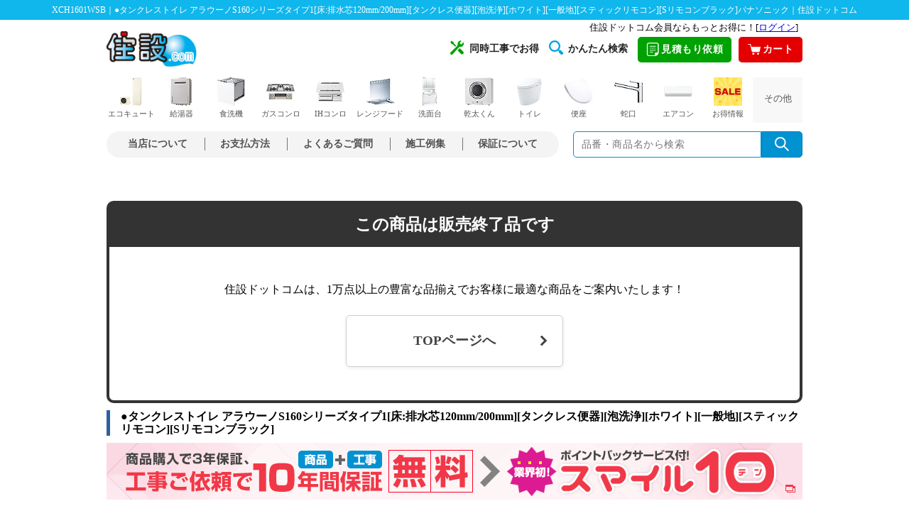

--- FILE ---
content_type: text/html; charset=UTF-8
request_url: https://jyusetu.com/search/item.asp?shopcd=7079&item=XCH1601WS-B
body_size: 19506
content:
<!DOCTYPE html>
<html prefix="og: http://ogp.me/ns#" lang="ja">
<head>
  <meta charset="utf-8">
  <meta name="viewport" content="width=device-width, initial-scale=1">

  <title>XCH1601WSB｜パナソニック●タンクレストイレ アラウーノS160シリーズタイプ1[床:排水芯120mm/200mm][タンクレス便器]</title>
  <meta name="description" content="パナソニックの●タンクレストイレ アラウーノS160シリーズタイプ1[床:排水芯120mm/200mm][タンクレス便器][泡洗浄][ホワイト][一般地][スティックリモコン][Sリモコンブラック]型番：XCH1601WSBなら住設ドットコムへ！東京・神奈川などの関東・関西・中部など日本全国で交換工事も依頼可能！見積もり後は追加費用があったとしても当社負担！工事見積もりは無料なのでお気軽にお問い合わせください！">
  <meta name="keywords" content="XCH1601WSB,パナソニック,住設ドットコム">
  <!-- Open Graph -->
  <meta property="og:title" content="XCH1601WSB｜パナソニック●タンクレストイレ アラウーノS160シリーズタイプ1[床:排水芯120mm/200mm][タンクレス便器]">
  <meta property="og:description" content="パナソニックの●タンクレストイレ アラウーノS160シリーズタイプ1[床:排水芯120mm/200mm][タンクレス便器][泡洗浄][ホワイト][一般地][スティックリモコン][Sリモコンブラック]型番：XCH1601WSBなら住設ドットコムへ！東京・神奈川などの関東・関西・中部など日本全国で交換工事も依頼可能！見積もり後は追加費用があったとしても当社負担！工事見積もりは無料なのでお気軽にお問い合わせください！">
  <meta property="og:url" content="https://jyusetu.com/search/item.asp?shopcd=07079&item=XCH1601WS-B">
  <meta property="og:image" content="https://jyusetu.com/07079/pic/XCH1601WS_1.jpg">
  <meta property="og:type" content="article">

  <link rel="canonical" href="https://jyusetu.com/search/item.asp?shopcd=07079&item=XCH1601WS-B">


<link rel="icon" type="image/vnd.microsoft.icon" href="/favicon.ico">
<link rel="alternate" type="application/rss+xml" title="RSS" href="https://jyusetu.com/rss/" />



  <style>
@font-face {font-family: 'fontello';src: url('/templates/css/font/fontello.eot?48621477');src: url('/templates/css/font/fontello.eot?48621477#iefix') format('embedded-opentype'),url('/templates/css/font/fontello.woff2?48621477') format('woff2'),url('/templates/css/font/fontello.woff?48621477') format('woff'),url('/templates/css/font/fontello.ttf?48621477') format('truetype'),url('/templates/css/font/fontello.svg?48621477#fontello') format('svg');font-weight: normal;font-style: normal;} [class^="icon-"]:before, [class*=" icon-"]:before {font-family: "fontello";font-style: normal;font-weight: normal;speak: none;display: inline-block;text-decoration: inherit;width: 1em;margin-right: .2em;text-align: center;font-variant: normal;text-transform: none;line-height: 1em;margin-left: .2em;-webkit-font-smoothing: antialiased;-moz-osx-font-smoothing: grayscale;}.footer_contact .icon-phone,.icon-sticky-note,.icon-mail{position: absolute;height: 36px;box-sizing: border-box;left: 0;vertical-align: text-top;text-align: center;padding-top: 10px;width: 43px;color: #ffffff;border-top-left-radius: 5px;border-bottom-left-radius: 5px;}.footer_contact .icon-phone{background: #cc1919;}.icon-sticky-note{background: #0a8b0c;padding-top: 11px;}.icon-mail{background: #0b929d;padding-top: 11px;}.icon-phone:before {content: '\e803'} .footer_contact .icon-phone:before {font-size: 1rem; } .icon-sticky-note:before { content: '\f249';font-size: 1.1rem;}.icon-mail:before { content: '\f0e0';font-size: 1.1rem;}.icon-question:before { content: '\e804'; }.icon-login:before { content: '\e805'; }.icon-cart:before { content: '\e800'; }.icon-search:before { content: '\e801'; }.icon-campaign:before { content: '\e802'; }.icon-memo:before { content: '\f0f6'; }.icon-star:before { content: '\e806'; }@charset "utf-8";html {font-size: 62.5%;}body{margin: 0;padding: 0;font-family: 'Hiragino Kaku Gothic Pro W3','Hiragino Kaku Gothic ProN',Meiryo,sans-serif;font-size: 1.5rem;}html,body,header,footer,section,article,h1,h2,h3,h4,h5,h6,p,ul,ol,li,dl,dt,dd,p,a,span {margin: 0;padding: 0;border: none;text-decoration: none;list-style: none;}img{display:block;}@media (min-width:561px){.sp {display: none;}}@media (max-width:560px){h1{display: none;}.pc {display: none;}header{width:100vw;position: fixed;transition: .4s;background: #fff;height: 104px;z-index: 100;}#container{margin-bottom: 100px;}#container,#header-guide{width:100vw;}#contents{width: 100vw;height: auto;overflow: hidden;padding-top: 130px !important;}div#item-main-l {min-height: 331px;}div#item-main-l-img1 {height: 300px;}#header-guide{display: inline-flex;align-items: center;height: 52px;padding: 0 .75rem;box-sizing: border-box;position: relative;}#header-guide i {color: #222;}#header-guide i:before {font-size: 2.4rem;}i:before {font-size: 2.1rem;font-family: "fontello";font-style: normal;font-weight: normal;speak: none;display: inline-block;text-decoration: inherit;width: 1em;margin-right: .2em;text-align: center;font-variant: normal;text-transform: none;line-height: 1em;margin-left: .2em;-webkit-font-smoothing: antialiased;-moz-osx-font-smoothing: grayscale;}#header-logo {width: 90px;position: absolute;top:0.2rem;}#header-logo img{width:100%;}.flex-icon{width: 56%;display: inline-flex;justify-content: space-between;align-items: flex-end;margin-left: 110px;}.drawer-hamburger {right: 0;overflow: auto;position: fixed;z-index: 4;top: 0;display: block;box-sizing: content-box;width: 3.2rem;padding: 0;padding: 15px .75rem 25px;-webkit-transition: all .6s cubic-bezier(.19,1,.22,1);transition: all .6s cubic-bezier(.19,1,.22,1);-webkit-transform: translateZ(0);transform: translateZ(0);border: 0;outline: 0;background-color: transparent;}.sr-only {position: absolute;overflow: hidden;clip: rect(0,0,0,0);width: 1px;height: 1px;margin: -1px;padding: 0;border: 0;}.drawer-hamburger-icon {position: relative;display: block;margin-top: 10px;}.drawer-hamburger-icon:after, .drawer-hamburger-icon:before {position: absolute;top: -10px;left: 0;content: " ";}.drawer-hamburger-icon:after{top: 10px;}.drawer-hamburger-icon, .drawer-hamburger-icon:after, .drawer-hamburger-icon:before {width: 100%;height: 2px;-webkit-transition: all .6s cubic-bezier(.19,1,.22,1);transition: all .6s cubic-bezier(.19,1,.22,1);background-color: #222;}#contactBox {width: 100%;background: #f4f4f4;height: 3.25rem;z-index: 3;position: relative;font-size: 1.6rem;}#contactBox .contactInner {display: inline-flex;justify-content: space-around;width: 100%;padding: 10px 0;}#contactBox .contactInner div:first-of-type {background-color: #0dbc11;border: 1px solid #109a14;}#contactBox .contact-btn {flex-basis: 45%;display: inline-block;color: #fff;border-radius: 5px;padding: 1% 0 1% 2%;letter-spacing: 1px;text-shadow: 1px 1px 1px #717171;box-sizing: border-box;}#contactBox .contactInner div:last-of-type {background-color: #e63131;border: 1px solid #cb1111;text-decoration: none;}#contactBox .contact-btn {flex-basis: 45%;display: inline-block;color: #fff;border-radius: 5px;padding: 1% 0 1% 2%;letter-spacing: 1px;text-shadow: 1px 1px 1px #717171;box-sizing: border-box;}#contactBox #header-estimate-list-box,#contactBox #header-contact-list-box {display: none;background: #fff;width: 92%;overflow: scroll;height: 460px;margin: 0 auto;z-index: 9999;padding-bottom: 4%;box-shadow: 0px 1px 5px #b7b7b7;position: fixed;top: 7rem;left: 4%;}#contactBox #estimate-title, #contactBox #contact-title {position: relative;color: #fff;text-align: center;padding: 2% 0;background-color: #636363;}#header-estimate-list-box #estimate-title::after, #header-contact-list-box #contact-title::after {content: '×';color: #333;position: absolute;height: 27px;line-height: 1;font-size: 27px;background-color: #fff;border: 1px solid #333;box-sizing: border-box;top: 5px;right: 5px;}#contactBox #estimate-title ~ a {width: 100%;color: #fff;}#header-estimate-list-box img {display: block;margin: 15px auto 0;}#contactBox #estimate-title ~ a ~ p {font-size: 12px;line-height: 1.4;text-align: center;color: #333;margin-top: 5px;}#header-estimate-list-box .estimate-list {display: inline-flex;flex-wrap: wrap;justify-content: space-around;}#header-estimate-list-box .estimate-list, #header-contact-list-box .contact-list {padding: 2%;width: 96%;margin: 0;}#header-estimate-list-box .estimate-list li:first-of-type, #header-contact-list-box .contact-list dt {display: block;width: 100%;font-size: 13px;padding: 0 0 1px 5px;margin: 10px auto;border-bottom: 1px solid #333;}#header-estimate-list-box .estimate-list li:not(:first-of-type) {width: 45%;background-color: #0dbc11;margin-bottom: 9px;text-align: center;border-radius: 3px;box-shadow: 0px 2px 1px #03a907;}#header-estimate-list-box .estimate-list a {display: inline-block;line-height: 1.4;padding: 4.5% 0;font-size: 15px;width: 100%;color: #fff;font-weight: bold;letter-spacing: 1px;text-decoration: none;}#header-contact-list-box .contact-list .btns {display: block;width: 80%;color: #333;margin: 8px auto;padding: 2%;text-align: center;border: 1px solid #d2d2d1;border-radius: 2px;font-size: 14px;font-weight: bold;background-color: #efefef;}#header-contact-list-box .contact-list .btns.icon-phone {background-color: #e63131;color: #fff;border-radius: 5px;font-size: 1em;padding: 4% 2%;border: 2px solid #cb1111;text-decoration: none;}#header-contact-list-box .contact-list p {font-size: 13px;line-height: 1.4;}#header-contact-list-box .contact-list .btns.side-arrow::after {content: '';right: 15px;width: 7px;height: 7px;border-top: 2px solid #333;border-right: 2px solid #333;-webkit-transform: rotate(45deg);transform: rotate(45deg);}.contact-list .btns.side-arrow::after {position: absolute;top: 0;bottom: 0;right: 0;margin: auto;content: "";vertical-align: middle;}#searchArea, #contactBox {width: 100%;background: #f4f4f4;height: 3.25rem;z-index: 3;position: relative;}#searchArea {position: absolute;top: 0;}#searchArea .searchInner .searchInput {width: auto;height: 2em;border: 1px solid #cccccc;-webkit-border-radius: 6px;-moz-border-radius: 6px;border-radius: 6px;background: #fff;position: relative;margin: 0 10px;}#searchArea .searchInner .searchInput .searchText {border: none;background: none;padding: 0.5em 0 0 1em;outline: none;float: left;width: 82%;font-family: 'メイリオ',Meiryo,'ＭＳ Ｐゴシック','ヒラギノ角ゴ Pro W3','Hiragino Kaku Gothic Pro', verdana, Helvetica,Arial, sans-serif;}.clearfix:after {content: ".";display: block;clear: both;height: 0;visibility: hidden;}.green {color: #66992d;}#searchArea .searchInner, #contactBox .contactInner {padding: 10px 0;}#searchArea .searchInner .searchInput .searchBtn {width: 18px;height: 18px;float: right;display: block;margin: 0.5em 1em 0 0;}}@media (max-width:560px){.pankuzu{width: 100vw;font-size: .7rem;white-space: nowrap;overflow:scroll;padding: 5px 10px;box-sizing: border-box;background-color: #fefefe;border: solid #dedede;border-width:1px 0;}.pankuzu a{font-weight: bold;}#undercolumn{width: 100vw;padding: 15px 10px;box-sizing: border-box;}h2,h3{font-size: 1.3rem;line-height: 1.4;font-weight: 400;font-style: normal;color:#555;margin-bottom: 5px;}h2{margin-bottom: 10px;}.item-block{margin-bottom: 20px;padding-bottom: 10px;border-bottom: 1px solid #dedede;position: relative;}#item-main-l-img1 a{display: block;width: 100%;margin: 0;border: solid #efefef;padding: 10px;border-width:5px;box-sizing: border-box;}#item-main-l-img1 a img{margin: 0 auto;max-height: 75vw;padding-bottom: 20px;}.slick-prev:before,.slick-next:before {color: #000;}a,a:link,a:visited{text-decoration: none;color: #0066c0;}#item{position: relative;}.slick-current{height: 300px;}}#construction-review-link a{font-size: 1.1rem;position: absolute;top:0;right:0;}#construction-review{position: relative;width: fit-content;display: flex;}.review{background-color: #ddd;}.review {display: inline-flex;}.review i.star{display: flex;background-color: #fcbb6a;}#construction-review span.count {display: inline-flex;margin-right: 5px;position: relative;top:2px;}#construction-review .review img{height: 17px;width: auto;}.a-link-normal{display: block;}.favorite-box{margin: 10px 0;}.price-color {color: #d90e0e;}#item-data-detail,#item-data-price{font-size: 1.2rem;position: relative;}#item-data-price{text-align: right;}#item-data-price span.item-red{background-color: red;color: #fff;}#item-data-price .price02{font-size: 1.5rem;}#item-data-detail .maker_name{line-height: 2rem;}#item-data-detail .kataban{font-size: 1.4rem;}#item-data-price .labels{}#item-data-price .label{font-size: 1.2rem;color: #fff;padding: 3px 7px;border-radius: 4px;display: inline-block;margin-bottom: 5px;text-align: center;}#item-data-price .free-shipping{background-color: #bf0000;}#item-data-price .discount{background-color: #ff1919;color: #fff;padding: 0 4px;}#item-data-price .construction{background-color: #4fa91e;}#item-data-price .free-warranty{background-color: #4271ac;}#item-data-price .nontax{font-size: 1.8em;font-weight:bold;}#item-data-price .taxin{font-size: 1.3em;margin-bottom: 3px;}#item-data-price .point .point_amount{font-size: 1.4em;font-weight:bold;}.successor {font-size: 1em;line-height: 2em;margin-top: 3em;}.successor .title {background: #333333;font-size: 1.8em;font-weight: bold;padding: 20px 0 15px;color: #fff;text-align: center;width: 100%;box-sizing: border-box;border-radius: 10px 10px 0 0;}.successor .list {padding: 3em;border: 4px solid #333333;border-radius: 0 0 10px 10px;font-size: 1.2em;margin-bottom: 10px;width: 100%;box-sizing: border-box;text-align: center;}.successor .successor_tel {margin-top: 20px;}.successor h3 {background-color: #555555;font-size: 1.3em;color: #fff;padding: 12px;margin: 0 0 1.5em;display: inline-block;width: 100%;box-sizing: border-box;}.successor .successor_tel a {font-size: 2em;color: #fb3900;font-weight: bold;}.successor-box ul {margin-bottom: 2em;}.successor-box li {margin-bottom: 1em;}.successor-box a {min-width: 60%;width: fit-content;background-color: #ff4700;border: 1px solid #d93c00;border-radius: 5rem;color: #fff;display: block;font-size: 1.3em;font-weight: bold;margin: auto;padding: 1em 1.5em;position: relative;}.btn-arrow::after {position:absolute;content: '';background-color: #fff;right: .8em;height: .8em;width: .8em;-webkit-mask-image: url(/waterheater/img/svg/icon_simple_arrow.svg);mask-image: url(/waterheater/img/svg/icon_simple_arrow.svg);top: 50%;transform: translateY(-50%);z-index: 1;}.category-box a {position: relative;}.category-box .btn-arrow::after {position: absolute;content: '';right: 1em!important;height: .8em!important;width: .8em!important;-webkit-mask-image: url(/waterheater/img/svg/icon_simple_arrow.svg);mask-image: url(/waterheater/img/svg/icon_simple_arrow.svg);top: 50%!important;z-index: 1;background-color: #444;}.successor-box a:hover {opacity: .8;}.successor-box p {margin-bottom: 1em;}.category-box p {margin-bottom: 1.5em;}.category-box a {border: 1px solid #cdcdcd;border-radius: 6px;box-shadow: 0 2px 5px #9e9e9e2e;color: #444;font-size: 1.2em;font-weight: bold;margin: auto;padding: 1.2em 5em;text-align: center;display: inline-block;}@media screen and (max-width: 560px) {.successor .title {font-size: 1.4em;padding: 1em 0 0.6em;}.successor .list {padding: 1.3em 1.3em 2em;}.successor h3 {font-size: 1em;}.successor-box a {min-width: 80%;border-radius: 5rem;font-size: 1em;padding: 0.5em 1em;}.category-box p {font-size: .9em;}.category-box a {font-size: 1em;padding: 1em 2em;}.category-box .btn-arrow::after {right: .7em!important;}}</style>

  <link rel="stylesheet" href="/css/templates/footer.css?20210622">
  <link rel="stylesheet" href="/css/ec_cube/products.css?230926">
  <link rel="stylesheet" href="/css/ec_cube/modal.css?2511">





<!--[if lt IE 9]>
<script src="/js/jquery-1.11.1.min.js"></script>
<![endif]-->
<!--[if (gte IE 9)|!(IE)]><!-->
<script src="/js/jquery-2.1.1.min.js"></script>
<!--<![endif]-->

  <script type="text/javascript" src="/js/eccube.js?19121901"></script>


<style type="text/css">
@media screen and (min-width: 561px){
  #header .btn-n-search i {top: 0;transform: translateY(0);}
}
</style>

<!-- Google Tag Manager -->
<script>(function(w,d,s,l,i){w[l]=w[l]||[];w[l].push({'gtm.start':
new Date().getTime(),event:'gtm.js'});var f=d.getElementsByTagName(s)[0],
j=d.createElement(s),dl=l!='dataLayer'?'&l='+l:'';j.async=true;j.src=
'https://www.googletagmanager.com/gtm.js?id='+i+dl;f.parentNode.insertBefore(j,f);
})(window,document,'script','dataLayer','GTM-WFR7WKP');</script>
<!-- End Google Tag Manager -->
</head>
<body id="" class="LC_Page_Products_Detail drawer drawer--right drawer--navbarTopGutter">
  <!-- Google Tag Manager (noscript) -->
  <noscript><iframe src="https://www.googletagmanager.com/ns.html?id=GTM-WFR7WKP"
  height="0" width="0" style="display:none;visibility:hidden"></iframe></noscript>
  <!-- End Google Tag Manager (noscript) -->
  <noscript><p>JavaScript を有効にしてご利用下さい.</p></noscript>

  <!-- container -->
  <div id="container">

    <a name="pagetop" id="pagetop"></a>
          <h1>XCH1601WSB｜●タンクレストイレ アラウーノS160シリーズタイプ1[床:排水芯120mm/200mm][タンクレス便器][泡洗浄][ホワイト][一般地][スティックリモコン][Sリモコンブラック]パナソニック｜住設ドットコム</h1>
    
                  <link rel="preload" as="style" href="/templates/css/style.css?221220" onload="this.rel='stylesheet'">

<!--<link rel="preload" as="style" href="/common/responsive.css?221101" onload="this.rel='stylesheet'">-->
<!--<link rel="stylesheet" href="/templates/css/sp/style.css?2212">-->
<link rel="stylesheet" media="screen and (min-width: 561px)" href="/templates/css/pc/style.css?221220">
<link rel="stylesheet" media="screen and (min-width: 561px)" href="/templates/css/pc/header.css?2411">
<link rel="stylesheet" media="screen and (max-width: 560px)" href="/templates/css/sp/header.css?230411">

<!--<link href="/common/primary.css?230411" rel="stylesheet">-->
<!--<link rel="stylesheet" href="/templates/css/fotter.css?230919">-->
<link rel="preload" href="/templates/css/fotter.css?240125" as="style" onload="this.rel='stylesheet'">
<link rel="stylesheet" href="https://cdn.jsdelivr.net/npm/swiper@8/swiper-bundle.min.css">
<link href="https://fonts.googleapis.com/icon?family=Material+Icons" rel="stylesheet">

<!--[if lt IE 9]>
<script src="/js/jquery-1.11.1.min.js"></script>
<![endif]-->
<!--[if (gte IE 9)|!(IE)]><!-->
<script src="/js/jquery-2.1.1.min.js"></script>
<!--<![endif]-->
<script src="/js/lazysizes.min.js" defer></script>
<script src="/js/ls.unveilhooks.min.js" defer></script>
<script src="/js/img_lazyload.js" _defer></script>
<script src="/js/cssrelpreload.js"></script>
<!--swiper-->
<script src="https://cdn.jsdelivr.net/npm/swiper@8/swiper-bundle.min.js"></script>

<!--※ダイアログメニュー-->
<script src="/js/header-modal-window.js"></script>
<script src="/js/modal-window.js"></script>

<!--new sp-->
<div id="sp-header" class="sp">
<div class="header-box">
    <div class="header-nav">
        <a class="header-logo" href="/"><img data-src="/templates/img/sp/logo_jyusetu.png" alt="住宅設備機器専門店：住設ドットコム" width="96" height="37"></a>
        <ul>
            <li class="color-orange"><a href="/price.php"><i class="material-icons">mail</i><span class="menu-name">見積依頼</span></a></li>
            <li id="search-btn"><a><i class="material-icons">search</i><span class="menu-name">商品検索</span></a></li>
            <li><a href="/cart/"><i class="material-icons">shopping_cart</i><span class="menu-name">カート</span></a></li>
            <li><a class="js-header-modal-open" href="" data-target="modal-header"><i class="material-icons">menu</i><span class="menu-name">メニュー</span></a></li>
        </ul>
    </div>
    <div id="searchArea">
        <div class="searchInner clearfix">
            <form name="search_form" method="get" action="/search/list.asp?shopcd=07079" accept-charset="utf-8">
                <p class="searchInput clearfix"><input name="kwd" class="searchText" type="text" placeholder="商品・キーワードで検索"><input class="searchBtn" type="image" src="/img/header/btn_search.gif" alt="検索"></p>
            </form>
        </div>
    </div>

    <!--login-->
    <div id="header-sp-point" class="sp">
        <iframe src="/common-utf8/header.php" frameborder="0" width="100%" height="16px" scrolling="no" allowTransparency="true" title="ログイン・ログアウト"></iframe>
    </div>
    <!--accordion menu-->
    <div id="sp-c-menu" class="sp"></div>
</div>
<div id="modal-header" class="modal js-header-modal">
    <div class="modal__bg js-header-modal-close"></div>
    <div class="modal__content">
        <div class="modal-header-fixed">
            <h2>メニュー</h2>
            <div class="modal-header-close"><a class="js-header-modal-close" href=""><i class="material-icons">close</i></a></div>
        </div>
        <div class="modal-header-list">
            <div class="modal-category">
                <h3>取り扱い商品一覧</h3>
                <ul>
                    <li><a href="/c-ecocute.php" title="エコキュート"><img data-src="/templates/img/sp/modal_header_ecocute.png" alt="エコキュート"><span>エコキュート</span></a></li>
                    <li><a href="/waterheater/" title="ガス給湯器"><img data-src="/templates/img/sp/modal_header_waterheater.png" alt="ガス給湯器"><span>ガス給湯器</span></a></li>
                    <li><a href="/waterheater/oilwh-search/" title="石油給湯器"><img data-src="/templates/img/sp/modal_header_oil_waterheater.png" alt="石油給湯器"><span>石油給湯器</span></a></li>
                    <li><a href="/powderroom/" title="洗面化粧台"><img data-src="/templates/img/sp/modal_header_powderroom.png" alt="洗面化粧台"><span>洗面化粧台</span></a></li>
                    <li><a href="/gasconro/" title="ガスコンロ"><img data-src="/templates/img/sp/modal_header_gasconro.png" alt="ガスコンロ"><span>ガスコンロ</span></a></li>
                    <li><a href="/c-ih-cooking-heater.php" title="IHコンロ"><img data-src="/templates/img/sp/modal_header_ih_cooking_heater.png" alt="IHコンロ"><span>IHコンロ</span></a></li>
                    <li><a href="/rangehood/" title="レンジフード"><img data-src="/templates/img/sp/modal_header_rangehood.png" alt="レンジフード"><span>レンジフード</span></a></li>
                    <li><a href="/dishwasher/" title="ビルトイン食洗機"><img data-src="/templates/img/sp/modal_header_dishwasher.png" alt="ビルトイン食洗機"><span>ビルトイン<br>食洗機</span></a></li>
                    <li><a href="/c-toilet.php" title="トイレ"><img data-src="/templates/img/sp/modal_header_toilet.png" alt="トイレ"><span>トイレ</span></a></li>
                    <li><a href="/toilet/toilet-seat/" title="便座"><img data-src="/templates/img/sp/modal_header_toilet_seat.png" alt="便座"><span>便座</span></a></li>
                    <li><a href="/c-accessories.php" title="アクセサリー"><img data-src="/templates/img/sp/modal_header_accessories.png" alt="アクセサリー"><span>アクセサリー</span></a></li>
                    <li><a href="/faucet/" title="蛇口"><img data-src="/templates/img/sp/modal_header_faucet.png" alt="蛇口"><span>蛇口</span></a></li>
                    <li><a href="/kogatadenon/" title="小型電気温水器"><img data-src="/templates/img/sp/modal_header_kogatadenon.png" alt="小型電気温水器"><span>小型電気温水器</span></a></li>
                    <li><a href="/aircon/" title="エアコン"><img data-src="/templates/img/sp/modal_header_aircon.png" alt="エアコン"><span>エアコン</span></a></li>
                    <li><a href="/c-kitchen.php" title="キッチン"><img data-src="/templates/img/sp/modal_header_kitchen.png" alt="キッチン"><span>キッチン</span></a></li>
                    <li><a href="/c-bathroom.php" title="バスルーム"><img data-src="/templates/img/sp/modal_header_bathroom.png" alt="バスルーム"><span>バスルーム</span></a></li>
                    <li><a href="/faucet/kitchen/review-tap-water.php" title="水活機器"><img data-src="/templates/img/sp/modal_header_water_active.png" alt="水活機器"><span>水活機器</span></a></li>
                    <li><a href="/c-ecoone.php" title="エコワン"><img data-src="/templates/img/sp/modal_header_ecoone.png" alt="エコワン"><span>エコワン</span></a></li>
                    <li><a href="/gas-laundry-dryer/" title="乾太くん"><img data-src="/templates/img/sp/modal_header_gas_laundry_dryer.png" alt="乾太くん"><span>乾太くん</span></a></li>
                </ul>
            </div>

            <div class="modal-list">
                <h3>工事について</h3>
                <ul>
                    <li><a href="/price.php" title="簡単見積もり依頼">★簡単見積もり依頼</a></li>
                </ul>
                <h3>住設ドットコムについて</h3>
                <ul>
                    <li><a href="/advantage/" title="選ばれる理由">選ばれる理由</a></li>
                    <li><a href="/shop_syoukai_html/riyouannai.php" title="お支払い方法について">お支払方法について</a></li>
                    <li><a href="/service/concurrent-work-introduction/" title="同時工事でお得">同時工事でお得</a></li>
<!--                    <li><a href="/service/line-estimate/" title="LINEで簡単！無料見積もり">LINEで簡単！無料見積もり</a></li>-->
                    <li><a href="/safety-plan/" title="あんしん保証とスマイル10">あんしん保証とスマイル10</a></li>
                </ul>
                <h3>住設ドットコムサービス</h3>
                <ul>
                    <li><a href="/service/" title="キャンペーン一覧">キャンペーン一覧</a></li>
                    <li><a href="/service/#sale" title="セール商品">セール商品</a></li>
                    <li><a href="/service/consumable.php" title="消耗品">消耗品</a></li>
                    <li><a href="/service/easy-search/" title="かんたん検索一覧">かんたん検索一覧</a></li>
                    <li><a href="/shop_syoukai_html/k-pre.php" title="工具プレゼント">工具プレゼント</a></li>
                </ul>
                <h3>動画コンテンツ</h3>
                <ul>
                    <li><a href="/jibunde.php" title="DIY・自分で取付">DIY・自分で取付</a></li>
                    <li><a href="/shop_syoukai_html/qa.php" title="動画FAQ">動画FAQ</a></li>
                    <li><a href="https://www.youtube.com/channel/UCO3OYm3hzHgEKCiGpvNJA_g" title="住設ドットコムチャンネル" target="_blank">住設ドットコムチャンネル</a></li>
                    <li><a href="https://www.youtube.com/channel/UCN7TN7Jjl9D1wiNAWcgJSxg" title="水道職人ながちゃんねる" target="_blank">水道職人ながちゃんねる</a></li>
                </ul>
                <h3>住設ドットコムのご案内</h3>
                <ul>
                    <li><a href="https://work.jyusetu.com/area" title="工事エリア検索" target="_blank">工事エリア検索</a></li>
                    <li><a href="/sesyu-shikyu/" title="施主支給サービス">施主支給サービス</a></li>
                    <li><a href="/cs-voice.php" title="お客様満足度調査">お客様満足度調査</a></li>
                    <li><a href="/shop_syoukai_html/media.php" title="メディア紹介">メディア紹介</a></li>
                    <li><a href="/shop_syoukai_html/maker.php" title="取り扱いメーカー">取り扱いメーカー</a></li>
                    <li><a href="/office.php" title="全国営業所紹介">全国営業所紹介</a></li>
                    <li><a href="/shop_syoukai_html/staff.php" title="スタッフ紹介">スタッフ紹介</a></li>
                    <li><a href="/shop_syoukai_html/kyouryoku.php" title="協力工事店募集"><span class="red">【急募！】</span>協力工事店募集</a></li>
                    <li><a rel="nofollow noopener" href="https://ceoblog.ns-co.jp/" title="社長ブログ「感謝」" target="_blank">社長ブログ「感謝」</a></li>
                    <li><a href="https://www.ns-co.jp/recruit/" title="採用情報" target="_blank">採用情報</a></li>
                </ul>
                <h3>店舗紹介</h3>
                <ul>
                    <li><a href="/office/osaka.php" title="大阪本店">大阪本店</a></li>
                    <li><a href="/store/minami-osaka/" title="南大阪店" target="_blank">南大阪店</a></li>
                    <li><a href="/office/wakayama.php" title="和歌山海南店">和歌山海南店</a></li>
                    <li><a href="/store/yokohama-konan/" title="横浜港南店">横浜港南店</a></li>
                    <li><a href="/store/saitama-koshigaya/" title="埼玉越谷店">埼玉越谷店</a></li>
                    <li><a href="/store/toride/" title="取手店">取手店</a></li>
                </ul>
                <h3>さまざまなご案内</h3>
                <ul>
                    <li><a href="/first.php" title="初めてのお客様へ">初めてのお客様へ</a></li>
                    <li><a href="/shop_syoukai_html/riyouannai.php" title="ご利用ガイド">ご利用ガイド</a></li>
                    <li><a href="/sesyu-shikyu/" title="施主支給サービス">施主支給サービス</a></li>
                    <li><a href="/shop_syoukai_html/qa.php" title="よくあるご質問">よくあるご質問</a></li>
                    <li><a href="/shop_syoukai_html/kaisyagaiyou.php" title="会社紹介">会社紹介</a></li>
                    <li><a href="/support.php" title="お客様サポート">お客様サポート</a></li>
                    <li><a href="/shop_syoukai_html/riyouannai.php" title="支払い方法">支払い方法</a></li>
                    <li><a href="/kouji.php" title="取付・取替工事のご案内">取付・取替工事のご案内</a></li>
                    <li><a href="/shop_syoukai_html/flow.php" title="工事完了までの流れ">工事完了までの流れ</a></li>
                    <li><a href="https://work.jyusetu.com/area" title="工事対応エリア" target="_blank">工事対応エリア</a></li>
                    <li><a href="https://work.jyusetu.com/" title="施工例集" target="_blank">施工例集</a></li>
                    <li><a href="mailto:support@jyusetu.com" title="メールアドレス" target="_blank">メールアドレス</a></li>
                </ul>
            </div>
        </div>
    </div>
</div>
</div>
<!--new sp-->

<div id="pc-header" class="pc">
    <div class="header-first header-open">
        <div class="login-box"><iframe src="/common-utf8/header.php" frameborder="0" height="16px" scrolling="no" allowTransparency="true" title="ログイン・ログアウト"></iframe></div>
        <a class="header-logo" href="/" title="住宅設備専門店[住設ドットコム]"><img src="/templates/img/pc/header_logo_pc.gif" alt="住宅設備専門店[住設ドットコム]" width="127" height="51"></a>
        <ul class="list-contents">
            <li class="item"><a href="/service/concurrent-work-introduction/" title="同時工事でお得"><span class="icon"><img src="/img/header/header_icon_work.png" alt="同時工事アイコン" width="20" height="20"></span>同時工事でお得</a></li>
            <li class="item"><a href="/service/easy-search/" title="商品かんたん検索一覧"><span class="icon"><img src="/img/header/header_icon_search2.png" alt="かんたん検索アイコン" width="20" height="20"></span>かんたん検索</a></li>
            <li class="header-btn type-estimate">
                <a href="/price.php"><span class="icon"><img src="/img/header/header_icon_estimate2.png" alt="" width="18" height="19"></span>見積もり依頼</a>
            </li>
            <li class="header-btn type-cart"><a href="/cart/"><span class="icon"><img src="/img/header/header_icon_cart.png" alt="" width="18" height="19"></span>カート</a></li>
        </ul>
    </div>

    <nav>
        <ul class="nav-category header-open">
            <li class="item open-item">
                <a href="/c-ecocute.php" title="エコキュートメニュー"><img src="/templates/img/pc/nav_category_ecocute_s.png" alt="カテゴリー：エコキュート" width="40" height="40">エコキュート</a>
            </li>

            <li class="item open-item">
                <a href="/waterheater/" title="給湯器メニュー"><img src="/templates/img/pc/nav_category_waterheater_s.png" alt="カテゴリー：給湯器" width="40" height="40">給湯器</a>
            </li>

            <li class="item open-item">
                <a href="/dishwasher/" title="食洗機メニュー"><img src="/templates/img/pc/nav_category_dishwasher_s.png" alt="カテゴリー：食洗機" width="40" height="40">食洗機</a>
            </li>

            <li class="item open-item">
                <a href="/gasconro/" title="ガスコンロメニュー"><img src="/templates/img/pc/nav_category_gasconro_s.png" alt="カテゴリー：ガスコンロ" width="40" height="40">ガスコンロ</a>
            </li>

            <li class="item open-item">
                <a href="/c-ih-cooking-heater.php" title="IHコンロメニュー"><img src="/templates/img/pc/nav_category_ih_cooking_heater_s.png" alt="カテゴリー：IHコンロ" width="40" height="40">IHコンロ</a>
            </li>

            <li class="item open-item">
                <a href="/rangehood/" title="レンジフードメニュー"><img src="/templates/img/pc/nav_category_rangehood_s.png" alt="カテゴリー：レンジフード" width="40" height="40">レンジフード</a>
            </li>

            <li class="item open-item">
                <a href="/powderroom/" title="洗面化粧台メニュー"><img src="/templates/img/pc/nav_category_powderroom_s.png" alt="カテゴリー：洗面化粧台" width="40" height="40">洗面台</a>
            </li>

            <li class="item open-item">
                <a href="/gas-laundry-dryer/" title="乾太くんメニュー"><img src="/templates/img/pc/nav_category_gas_laundry_dryer_s.png" alt="カテゴリー：乾太くん" width="40" height="40">乾太くん</a>
            </li>

            <li class="item open-item">
                <a href="/c-toilet.php" title="トイレメニュー"><img src="/templates/img/pc/nav_category_toilet_s.png" alt="カテゴリー：トイレ" width="40" height="40">トイレ</a>
            </li>

            <li class="item open-item">
                <a href="/toilet/toilet-seat/" title="便座(ウォシュレット)メニュー"><img src="/templates/img/pc/nav_category_toilet_seat_s.png" alt="カテゴリー：便座" width="40" height="40">便座</a>
            </li>

            <li class="item open-item">
                <a href="/faucet/" title="蛇口・水栓メニュー"><img src="/templates/img/pc/nav_category_faucet_s.png" alt="カテゴリー：蛇口・水栓" width="40" height="40">蛇口</a>
            </li>

            <li class="item open-item">
                <a href="/aircon/" title="エアコンメニュー"><img src="/templates/img/pc/nav_category_aircon_s.png" alt="カテゴリー：エアコン" width="40" height="40">エアコン</a>
            </li>

<li class="item open-item">
    <a href="/service/" title="キャンペーン＆SLAEメニュー"><img src="/templates/img/pc/nav_category_sale_s.png" alt="カテゴリー：SALE" width="40" height="40">お得情報</a>
</li>

            <li class="item open-item another">
                <a title="その他カテゴリー">その他</a>
                <div class="open-box col-4">
                    <div class="inner-box">
                        <div class="list-head">給湯機器</div>
                        <ul class="label-list">
                            <li><a class="item" href="/waterheater/type/heat-source.php" title="給湯暖房機(熱源機)">給湯暖房機(熱源機)</a></li>
                            <li><a class="item" href="/waterheater/oilwh-search/" title="石油給湯器">石油給湯器</a></li>
                            <li><a class="item" href="/c-ecoone.php" title="ECOONE(エコワン)">ECOONE(エコワン)</a></li>
                            <li><a class="item" href="/search/list.asp?shopcd=7079&temp=de-02.html&itemgrp1cd=06&itemgrp2cd=02" title="電気温水器(屋外)">電気温水器(屋外)</a></li>
                            <li><a class="item" href="/search/list.asp?shopcd=7079&temp=de-03.html&itemgrp1cd=06&itemgrp2cd=03" title="電気温水器(屋内)">電気温水器(屋内)</a></li>
                            <li><a class="item" href="/search/list.asp?shopcd=7079&itemgrp1cd=05&itemgrp2cd=08&itemgrp3cd=01" title="瞬間湯沸かし器">瞬間湯沸かし器</a></li>
                            <li><a class="item" href="/kogatadenon/" title="小型電気温水器">小型電気温水器</a></li>
                        </ul>
                    </div>
                    <div class="inner-box">
                        <div class="list-head">台所・キッチン</div>
                        <ul class="label-list">
                            <li><a class="item" href="/c-ih-cooking-heater.php" title="ビルトインIHコンロ">ビルトインIHコンロ</a></li>
                            <li><a class="item" href="/ih-cooking-heater/sueoki/" title="据え置きIHコンロ">据え置きIHコンロ</a></li>
                            <li><a class="item" href="/ih-cooking-heater/mini-kitchen/" title="ミニキッチン用コンパクトIHコンロ">ミニキッチン用<br>コンパクトIHコンロ</a></li>
                            <li><a class="item" href="/gasconro/table-stove/" title="テーブルコンロ">テーブルコンロ</a></li>
                            <li><a class="item" href="/c-kitchen-system.php" title="システムキッチン">システムキッチン</a></li>
                        </ul>
                    </div>
                    <div class="inner-box">
                        <div class="list-head">トイレ・洗面</div>
                        <ul class="label-list mb-m">
                            <li><a class="item" href="/toilet/toilet-seat/" title="便座(ウォシュレット)">便座(ウォシュレット)</a></li>
                            <li><a class="item" href="/c-accessories.php" title="アクセサリー">アクセサリー</a></li>
                            <li><a class="item" href="/search/list.asp?shopcd=7079&temp=a-01.html&itemgrp1cd=08&itemgrp2cd=01" title="紙巻器">紙巻器</a></li>
                            <li><a class="item" href="/search/list.asp?shopcd=7079&temp=to-06.html&itemgrp1cd=03&itemgrp2cd=06" title="手洗い器">手洗い器</a></li>
                            <li><a class="item" href="/search/list.asp?kwd=タオル掛け&Submit=検索" title="タオル掛け">タオル掛け</a></li>
                            <li><a class="item" href="/search/list.asp?kwd=タオルリング&Submit=検索" title="タオルリング">タオルリング</a></li>
                        </ul>
                        <div class="list-head">蛇口・水栓</div>
                        <ul class="label-list">
                            <li><a class="item" href="/search/list.asp?shopcd=07079&itemgrp1cd=01&itemgrp2cd=07&itemgrp3cd=01" title="分岐水栓">分岐水栓</a></li>
                        </ul>
                    </div>
                    <div class="inner-box">
                        <div class="list-head">浴室・バスルーム</div>
                        <ul class="label-list mb-m">
                            <li><a class="item" href="/c-bathroom.php" title="バスルームTOP">バスルームTOP</a></li>
                            <li><a class="item" href="/search/list.asp?shopcd=07079&itemgrp1cd=04&itemgrp2cd=09&itemgrp3cd=05" title="浴室テレビ">浴室テレビ</a></li>
                            <li><a class="item" href="/bathroom-header-dryer-machine/" title="浴室暖房乾燥機">浴室暖房乾燥機</a></li>
                            <li><a class="item" href="/bathroom-header-dryer-machine/noritz/shaan/" title="浴室暖房乾燥機：シャーン">浴室暖房乾燥機：シャーン</a></li>
                        </ul>
                        <div class="list-head">その他</div>
                        <ul class="label-list">
                            <li><a class="item" href="/search/list.asp?kwd=%E5%AE%85%E9%85%8D%E3%83%9C%E3%83%83%E3%82%AF%E3%82%B9&Submit=" title="宅配ボックス">宅配ボックス</a></li>
                            <li><a class="item" href="/service/consumable.php" title="消耗品">消耗品</a></li>
                            <li><a class="item" href="/c-piping.php" title="配管資材">配管資材</a></li>
                        </ul>
                    </div>
                </div>
            </li>
        </ul>
    </nav>


    <div class="header-guide header-open">
        <ul class="bg-list">
            <li class="item open-item border-right">
            <a>当店について</a>
                <div class="open-box col-3">
                    <div class="inner-box">
                        <div class="list-head">見積もり・交換工事</div>
                        <ul class="label-list">
                            <li><a class="item" href="/price.php" title="基本工事費一覧">基本工事費一覧</a></li>
                            <li><a class="item" target="_blank" href="https://work.jyusetu.com/area" title="エリア検索">エリア検索</a></li>
                            <li><a class="item" target="_blank" href="https://work.jyusetu.com/" title="施工例集">施工例集</a></li>
                            <li><a class="item" href="/kouji.php" title="取付・取替工事のご案内">取付・取替工事のご案内</a></li>
                            <li><a class="item" href="/shop_syoukai_html/flow.php" title="工事完了までの流れ">工事完了までの流れ</a></li>
<!--                            <li><a class="item" href="/service/line-estimate/" title="LINEで見積もり">LINEで見積もり</a></li>-->
                            <li><a class="item" href="/sesyu-shikyu/" title="施主支給サービス">施主支給サービス</a></li>
                            <li><a class="item" href="/image_transmission_help/post.php" title="工事現場写真の郵送方法">工事現場写真の郵送方法</a></li>
                            <li><a class="item" href="/form/form_2.php" title="FAXで見積・注文">FAXで見積・注文</a></li>
                        </ul>
                    </div>
                    <div class="inner-box">
                        <div class="list-head">サービス・ご案内</div>
                        <ul class="label-list">
                            <li><a class="item" href="/advantage/" title="当店が選ばれる理由">当店が選ばれる理由</a></li>
                            <li><a class="item" href="/shop_syoukai_html/riyouannai.php" title="ご利用ガイド">ご利用ガイド</a></li>
                            <li><a class="item" href="/first.php" title="初めての方へ">初めての方へ</a></li>
                            <li><a class="item" href="/mypage/" title="マイページ（ログイン）">マイページ（ログイン）</a></li>
                            <li><a class="item" href="/service/" title="キャンペーン・セール商品">キャンペーン・セール商品</a></li>
                            <li><a class="item" href="/jibunde.php" title="DIY・自分で取付">DIY・自分で取付</a></li>
                            <li><a class="item" href="/form/form_2.php" title="お客様サポート・お問い合わせ">お客様サポート・<br>お問い合わせ</a></li>
                        </ul>
                    </div>
                    <div class="inner-box">
                        <div class="list-head">永野設備工業株式会社</div>
                        <ul class="label-list mb-m">
                            <li><a class="item" href="/shop_syoukai_html/kaisyagaiyou.php" title="会社紹介">会社紹介</a></li>
                            <li><a class="item" target="_blank" href="https://www.ns-co.jp/recruit/" title="採用情報">採用情報</a></li>
                            <li><a class="item" target="_blank" href="https://ceoblog.ns-co.jp/" title="社長ブログ「感謝」">社長ブログ「感謝」</a></li>
                            <li><a class="item" href="/shop_syoukai_html/media.php" title="メディア紹介">メディア紹介</a></li>
                            <li><a class="item" href="/shop_syoukai_html/kyouryoku.php" title="工事協力業者様募集">工事協力業者様募集</a></li>
                        </ul>
                    </div>
                </div>
            </li>
            <li class="item border-right"><a href="/shop_syoukai_html/riyouannai.php#section-1" title="お支払い方法">お支払方法</a></li>
            <li class="item border-right"><a href="/shop_syoukai_html/qa.php" title="よくあるご質問へ">よくあるご質問</a></li>
            <li class="item border-right"><a href="https://work.jyusetu.com/" title="施工例集へ" target="_blank">施工例集</a></li>
            <li class="item"><a href="/safety-plan/" title="保証についてはこちら">保証について</a></li>
        </ul>

        <form class="header-search-box" name="form11" method="get" action="/search/list.asp?shopcd=07079" accept-charset="utf-8">
            <input name="kwd" type="text" title="品番・商品名から検索" size="38" onfocus="this.select()" placeholder="品番・商品名から検索">
            <button type="submit" name="Submit" class="submit-btn"></button>
        </form>
    </div>
</div>


<script>
jQuery(function($){
    $('.tab').click(function(){
        $('.is-active').removeClass('is-active');
        $(this).addClass('is-active');
        $('.is-show').removeClass('is-show');
        const index = $(this).index();
        $('.panel').eq(index).addClass('is-show');
    });
});

$(function(){
    $('#sp-c-menu .accordion-list .accordion-title').addClass("open");
    $('#sp-c-menu .accordion-list .accordion-title').click(function() {
        $(this).toggleClass('open');
        $(this).next('.accordion-contents').slideToggle(300);
    }).next('.accordion-contents').hide();
    $('#sp-c-menu .accordion-list').show(function() {
        $("#main").addClass('mt-top')
    });
});
</script>

          
    <!-- contents -->
    <div id="contents">

    
                      <!-- ▼全ページ対応パンくずリスト表示プラグイン 無料版 -->
                  

<div class="pankuzu">
</div>

<script type="application/ld+json">
{
  "@context": "https://schema.org",
  "@type": "BreadcrumbList",
  "itemListElement": [{
      "@type": "ListItem",
      "position": 1,
      "name": "ホーム",
      "item": "https://jyusetu.com/"
      }]
}
</script>

                <!-- ▲全ページ対応パンくずリスト表示プラグイン 無料版 -->
          
    <!-- ▼メイン -->
    <div class="successor">
    <div class="title">この商品は販売終了品です</div>
    <div class="list">
        <div class="category-box">
            <p>住設ドットコムは、1万点以上の豊富な品揃えでお客様に最適な商品をご案内いたします！</p>
            <a class="btn-arrow hover" href="/" title="TOPページへ">TOPページへ</a>
        </div>
    </div>
</div>

<div id="undercolumn">
  <div id="item">
        <div id="construction-review-link" class="sp">
      <a id="construction-review" class="a-link-normal" href="#construction-results">
        <span class="count">写真 1</span>
        <span class="review">
          <i class="star" style="width:100%;"><img src="/img/product/star.png" alt="5つ星のうち5"></i>
        </span>
      </a>
    </div>
        <h3 class="sp">
              <a href="/search/list.asp?maker_name=パナソニック">パナソニック</a>
          </h3>
    <h2>●タンクレストイレ アラウーノS160シリーズタイプ1[床:排水芯120mm/200mm][タンクレス便器][泡洗浄][ホワイト][一般地][スティックリモコン][Sリモコンブラック]</h2>

          <p class="pc smile10-banner-pc">
        <a href="/safety-plan/" target="_blank">
          <img src="/07079/07079/img/item_smile10_pc.png" alt="工事ご依頼で10年保証無料スマイル10" />
        </a>
      </p>
      <p class="sp smile10-banner-sp">
        <a href="/safety-plan/" target="_blank">
          <img src="/07079/07079/img/item_smile10_sp.png" alt="工事ご依頼で10年保証無料スマイル10" />
        </a>
      </p>
    
    
    
    
    <div id="item-main">
      <div id="item-main-l">

          <div id="item-main-l-img1" class="item-block swiper product-images">
            <ul class="swiper-wrapper">
                <li class="swiper-slide"><img class="js-modal-open product-image" data-src="/07079/pic/XCH1601WS_1.jpg?20240910162319" alt="●タンクレストイレ アラウーノS160シリーズタイプ1[床:排水芯120mm/200mm][タンクレス便器][泡洗浄][ホワイト][一般地][スティックリモコン][Sリモコンブラック]" data-target="modal_main_image"></li>
                            <li class="swiper-slide"><img class="js-modal-open product-image" data-src="/07079/pic/XCH1601WS_2.jpg?20240910162319" alt="●タンクレストイレ アラウーノS160シリーズタイプ1[床:排水芯120mm/200mm][タンクレス便器][泡洗浄][ホワイト][一般地][スティックリモコン][Sリモコンブラック]" data-target="modal_sub_image1"></li>
                                        <li class="swiper-slide"><img class="js-modal-open product-image" data-src="/07079/pic/XCH1601WS_3.jpg?20240910162319" alt="●タンクレストイレ アラウーノS160シリーズタイプ1[床:排水芯120mm/200mm][タンクレス便器][泡洗浄][ホワイト][一般地][スティックリモコン][Sリモコンブラック]" data-target="modal_sub_image2"></li>
                      </ul>
          <div class="swiper-button-prev"></div>
          <div class="swiper-button-next"></div>
          <div class="swiper-pagination"></div>
        </div>

        <div id="modal_main_image" class="modal js-modal modal-image">
          <div class="modal__bg js-modal-close"></div>
          <div class="modal__content">
            <img data-src="/07079/pic/XCH1601WS_1.jpg?20240910162319" alt="●タンクレストイレ アラウーノS160シリーズタイプ1[床:排水芯120mm/200mm][タンクレス便器][泡洗浄][ホワイト][一般地][スティックリモコン][Sリモコンブラック]">
          </div>
        </div>
        <div id="modal_sub_image1" class="modal js-modal modal-image">
          <div class="modal__bg js-modal-close"></div>
          <div class="modal__content">
            <img data-src="/07079/pic/XCH1601WS_2.jpg?20240910162319" alt="●タンクレストイレ アラウーノS160シリーズタイプ1[床:排水芯120mm/200mm][タンクレス便器][泡洗浄][ホワイト][一般地][スティックリモコン][Sリモコンブラック]">
          </div>
        </div>
        <div id="modal_sub_image2" class="modal js-modal modal-image">
          <div class="modal__bg js-modal-close"></div>
          <div class="modal__content">
            <img data-src="/07079/pic/XCH1601WS_3.jpg?20240910162319" alt="●タンクレストイレ アラウーノS160シリーズタイプ1[床:排水芯120mm/200mm][タンクレス便器][泡洗浄][ホワイト][一般地][スティックリモコン][Sリモコンブラック]">
          </div>
        </div>

        
      </div>
      <div id="item-main-r">
        <div id="item-main-r-l">

          <div id="item-data-detail" class="item-block">
                        <div class="maker_name">メーカー：
                              <a href="/search/list.asp?maker_name=パナソニック">パナソニック</a>
                          </div>
                        <div class="kataban">品番：<strong>XCH1601WSB</strong></div>
          </div>

          <div id="item-data-price" class="item-block">
            <div class="labels">
                            <span class="label free-shipping">送料無料</span>
                                                              <a href="https://jyusetu.com/safety-plan/" target="_blank"><span class="label free-warranty">工事依頼で10年保証無料</span></a>
                                          </div>
                        <div class="price01">メーカー希望価格：308,000円(税別)が
              <span class="discount">51%OFF!!</span>
            </div>
                        <div class="price02 price-color">
              販売価格：<span class="nontax">150,150</span>円(税別)
            </div>
            <div class="taxin price-color">[165,165円(税込)]</div>
                        <div class="point b10">ポイント(1%)：<span class="point_amount price-color">1,651</span>Pt </div>
            
          </div>

          
<div id="construction">
	
				<div id="construction-results" class="item-block">
			<h2>この商品の施工実績</h2>
			<div id="construction-review-detail">
				<div class="review">
					<i class="star" style="width:100%;"><img src="/img/product/star.png" alt="5つ星のうち5"></i>
				</div>
				<div class="star-detail">5つ星のうち5</div>
			</div>
			<div class="count">1 件の施工後写真</div>
			<div class="horizontal-list">
				<div class="horizontal-list-cover"></div>
				<ul>
							  	<li class="item construction-item">
			  	   <a href="https://work.jyusetu.com/2024/06/%e3%83%88%e3%82%a4%e3%83%ac-%e3%82%ac%e3%82%b9%e7%b5%a6%e6%b9%af%e5%99%a8%e4%ba%a4%e6%8f%9b%e5%b7%a5%e4%ba%8b%e3%80%80%e5%8d%83%e8%91%89%e7%9c%8c%e8%88%b9%e6%a9%8b%e5%b8%82%e3%80%80xch1601ws-b.html" target="_blank"><img class="alignnone size-full wp-image-89861" title="トイレ交換工事　千葉県船橋市　XCH1601WS-B" data-src="https://work.jyusetu.com/wp-content/uploads/2024/06/61787_2-90x120.jpg" alt="トイレ交換工事　千葉県船橋市　XCH1601WS-B" /></a>
			  	</li>
								</ul>
			</div>
		</div>
		</div>

          <div id="item-meta" class="item-block">
            
                            <!-- 直送 -->
              <div class="new-shipping-banner">
                <div class="new-shipping-banner-img new-shipping-banner-close">
                  <img src="/07079/07079/img/shipping_direct.gif" alt="直送の注意事項" />
                </div>
                <div class="new-shipping-banner-link">▼ 注意事項を確認する ▼</div>
              </div>
              
              
                            <!-- 大型 -->
              <div class="new-shipping-banner">
                <div class="new-shipping-banner-img new-shipping-banner-close">
                  <img src="/07079/07079/img/shipping_big.gif" alt="大型商品の注意事項" />
                </div>
                <div class="new-shipping-banner-link">▼ 注意事項を確認する ▼</div>
              </div>

              
                            <!-- 納期未定 -->
              <div class="new-shipping-banner">
                <div class="new-shipping-banner-img new-shipping-banner-close">
                  <img src="/07079/07079/img/shipping_undecided.gif" alt="納期未定商品の注意事項" />
                </div>
                <div class="new-shipping-banner-link">▼ 注意事項を確認する ▼</div>
              </div>

              
            
            <div id="item-btn">
                                                                            </div>
          </div>


        </div>

        <div id="item-main-r-r">
          <!--▼買い物カゴ-->
          <form name="form1" id="form1" method="post" action="?">
            <input type="hidden" name="transactionid" value="ca9f9d1190c0ad01fa2a94463c7008d365b092ca" />
            <input type="hidden" name="mode" value="cart" />
            <input type="hidden" name="product_id" value="73065" />
            <input type="hidden" name="product_class_id" value="73063" id="product_class_id" />
            <input type="hidden" name="favorite_product_id" value="" />
            <input type="hidden" name="consider_product_id" value="" />

            <div id="item-cart" class="item-block">
              
                                  <p>この商品はご購入いただけません。</p>
                
                          </div>
          </form>

        </div>

        <!--関連商品-->
        <div id="item-main-r-b">
                    <div id="recommend" class="item-block">
            <h2>関連商品</h2>
            <div class="horizontal-list recommend-list">
              <div class="horizontal-list-cover"></div>
              <ul>
                                              <li class="item recommend-item">
                                                                                          <a href="/search/item.asp?shopcd=07079&item=kouji04-smile10">
                    <img data-src="/07079/pic/kouji04-smile10_1.jpg?20260120131432" alt="【基本工事】【10年保証付】洋式便器取替工事[トイレ][スマイル10]" border="0" />
                  </a>
                  <div class="recommend-item-name">
                    <a href="/search/item.asp?shopcd=07079&item=kouji04-smile10">
                      【基本工事】【10年保証付】洋式便器取替工事[トイレ][スマイル10]
                    </a>
                  </div>
                  <div class="price-color"><strong>34,800円(税別)</strong></div>
                  <div class="price-color">[38,280円(税込)]</div>
                </li>
                                                                                                                                                        <li class="item recommend-item">
                                                                                          <a href="/search/item.asp?shopcd=07079&item=XGHA7FU2S">
                    <img data-src="/07079/pic/XGHA7FU2S_1.jpg?20190129105902" alt="アラウーノ手洗い[埋め込みタイプ][手動水栓][一般地]" border="0" />
                  </a>
                  <div class="recommend-item-name">
                    <a href="/search/item.asp?shopcd=07079&item=XGHA7FU2S">
                      アラウーノ手洗い[埋め込みタイプ][手動水栓][一般地]
                    </a>
                  </div>
                  <div class="price-color"><strong>41,080円(税別)</strong></div>
                  <div class="price-color">[45,188円(税込)]</div>
                </li>
                                                              <li class="item recommend-item">
                                                                                          <a href="/search/item.asp?shopcd=07079&item=CH110TSKK">
                    <img data-src="/07079/pic/CH110TSKK_1.jpg?20230929110012" alt="アラウーノ専用手洗い[コーナータイプ][手動水栓][標準タイプ]" border="0" />
                  </a>
                  <div class="recommend-item-name">
                    <a href="/search/item.asp?shopcd=07079&item=CH110TSKK">
                      アラウーノ専用手洗い[コーナータイプ][手動水栓][標準タイプ]
                    </a>
                  </div>
                  <div class="price-color"><strong>23,475円(税別)</strong></div>
                  <div class="price-color">[25,822円(税込)]</div>
                </li>
                                                              <li class="item recommend-item">
                                                                                          <a href="/search/item.asp?shopcd=07079&item=XCH10EH">
                    <img data-src="/07079/pic/XCH10EH_1.jpg?20230929110013" alt="アラウーノ専用手洗い[コーナータイプ][連動水栓][L150、S160対応][標準タイプ][止水栓手洗い側]" border="0" />
                  </a>
                  <div class="recommend-item-name">
                    <a href="/search/item.asp?shopcd=07079&item=XCH10EH">
                      アラウーノ専用手洗い[コーナータイプ][連動水栓][L150、S160対応][標準タイプ][止水栓手洗い側]
                    </a>
                  </div>
                  <div class="price-color"><strong>24,742円(税別)</strong></div>
                  <div class="price-color">[27,216円(税込)]</div>
                </li>
                                                              <li class="item recommend-item">
                                                                                          <a href="/search/item.asp?shopcd=07079&item=XCH1E">
                    <img data-src="/07079/pic/XCH1E_1.jpg?20230929110014" alt="アラウーノ専用手洗い[カウンタータイプ][連動水栓][L150、S160対応]" border="0" />
                  </a>
                  <div class="recommend-item-name">
                    <a href="/search/item.asp?shopcd=07079&item=XCH1E">
                      アラウーノ専用手洗い[カウンタータイプ][連動水栓][L150、S160対応]
                    </a>
                  </div>
                  <div class="price-color"><strong>43,193円(税別)</strong></div>
                  <div class="price-color">[47,512円(税込)]</div>
                </li>
                                                              <li class="item recommend-item">
                                                                                          <a href="/search/item.asp?shopcd=07079&item=XGH7E">
                    <img data-src="/07079/pic/XGH7E_1.jpg?20230929110016" alt="アラウーノ専用手洗い[キャビネットタイプ][連動水栓][L150、S160対応][標準タイプ][止水栓手洗い側][紙巻器:ホワイト][小物収納あり]▲" border="0" />
                  </a>
                  <div class="recommend-item-name">
                    <a href="/search/item.asp?shopcd=07079&item=XGH7E">
                      アラウーノ専用手洗い[キャビネットタイプ][連動水栓][L150、S160対応][標準タイプ][止水栓手洗い側…
                    </a>
                  </div>
                  <div class="price-color"><strong>83,198円(税別)</strong></div>
                  <div class="price-color">[91,517円(税込)]</div>
                </li>
                                                              <li class="item recommend-item">
                                                                                          <a href="/search/item.asp?shopcd=07079&item=XCH10EHG">
                    <img data-src="/07079/pic/XCH10EHG_1.jpg?20230929110014" alt="アラウーノ専用手洗い[コーナータイプ][連動水栓][L150、S160対応][標準タイプ][止水栓手洗い逆側]" border="0" />
                  </a>
                  <div class="recommend-item-name">
                    <a href="/search/item.asp?shopcd=07079&item=XCH10EHG">
                      アラウーノ専用手洗い[コーナータイプ][連動水栓][L150、S160対応][標準タイプ][止水栓手洗い逆側]
                    </a>
                  </div>
                  <div class="price-color"><strong>29,462円(税別)</strong></div>
                  <div class="price-color">[32,408円(税込)]</div>
                </li>
                                                              <li class="item recommend-item">
                                                                                          <a href="/search/item.asp?shopcd=07079&item=XGH8HGE">
                    <img data-src="/07079/pic/XGH8HGE_1.jpg?20230929110018" alt="アラウーノ専用手洗い[背面タイプ][据置型][奥行80mm][連動水栓][L150、S160対応]" border="0" />
                  </a>
                  <div class="recommend-item-name">
                    <a href="/search/item.asp?shopcd=07079&item=XGH8HGE">
                      アラウーノ専用手洗い[背面タイプ][据置型][奥行80mm][連動水栓][L150、S160対応]
                    </a>
                  </div>
                  <div class="price-color"><strong>58,194円(税別)</strong></div>
                  <div class="price-color">[64,013円(税込)]</div>
                </li>
                                                              <li class="item recommend-item">
                                                                                          <a href="/search/item.asp?shopcd=07079&item=XGH8YGE">
                    <img data-src="/07079/pic/XGH8YGE_1.jpg?20230929110020" alt="アラウーノ専用手洗い[背面タイプ][フロート型][奥行145mm][連動水栓][L150、S160対応]" border="0" />
                  </a>
                  <div class="recommend-item-name">
                    <a href="/search/item.asp?shopcd=07079&item=XGH8YGE">
                      アラウーノ専用手洗い[背面タイプ][フロート型][奥行145mm][連動水栓][L150、S160対応]
                    </a>
                  </div>
                  <div class="price-color"><strong>71,455円(税別)</strong></div>
                  <div class="price-color">[78,600円(税込)]</div>
                </li>
                                            </ul>
            </div>
          </div>
          
          <!--よく一緒に購入されている商品-->
                  </div>
      </div>

    </div>

  </div>

  <div id="item-info">

    <div id="box-item-text" class="item-block">
      <img data-src="/07079/07079/img/item_text_title.gif" alt="商品説明" class="pc item_text_title">
      <h2 class="sp">商品説明</h2>
      <div id="item-text-box">
        <!--★詳細メインコメント★-->
        <div id="main_comment" class="main_comment">
          <font color="red"><b>このページは[Sリモコンブラック]の商品です。</b></font><br>
<!-- addAttentionMessage start --><br />
<font color="red">※こちらの商品は現在、メーカー納期が通常よりお時間が掛かっております。<br>
ご注文のタイミングによって納期が変動する場合がございます。ご注意下さい。</font><br>
<!-- addAttentionMessage end --><br />
<!-- set --><div class="th-item">【セット内容】</div><div class="td-value">
■スティックリモコンホワイト選択の場合<br>
(1)CH1601WSS<br>
・便器本体<br>
・スティックリモコンホワイト<br>
(2)CH160F<br>
・配管セット<br>
<br>
■スティックリモコンブラック選択の場合<br>
(1)CH1601WSB<br>
・便器本体<br>
・スティックリモコンブラック<br>
(2)CH160F<br>
・配管セット<br>
<br>
※スティックリモコンは受注生産品です。<br>
※タイル床用はお問合わせください。<br>
※標準リモコン選択の場合は別ページにございます。<!-- set_end --><br />
<br>
<!-- standard --></div><div class="th-item">【規格・特徴】</div><div class="td-value">
・床排水<br>
・排水芯:120mm/200mm<br>
・一般地<br>
・本体サイズ:383×700×539mm<br>
・便座サイズ:エロンゲート(大型)<br>
・リモコンサイズ:標準200×23.5×132mm、スティック222×19×41.5mm<br>
・質量:約18lg<br>
・便器材質:スゴピカ素材(有機ガラス系)<br>
・外部ケース・便ふた材質:ASA樹脂/ABS樹脂<br>
・サイドカバー材質:HIPS(耐衝撃性ポリスチレン)<br>
・便座材質:ポリプロピレン樹脂<br>
・本体電源:AC100V<br>
・リモコン電源:標準(単3形乾電池3本)、スティック(単4形乾電池3本)<br>
・洗浄方式:ターントラップ方式<br>
・洗浄水量:大5.0L/小3.6L(ハネガード使用時:小+約0.9L)<br>
・便座洗浄タンク:貯湯式0.6L<br>
・止水栓同梱(床・壁兼用)<br>
・配管セットはアラウーノS160シリーズ専用品<!-- standard_end --><br />
<br>
<!-- back --></div><div class="th-item">【注意】</div><div class="td-value">
※向かって右側に給水位置がある場合、オプションの延長給水ホース(CH100R01)が必要です。<br>
</div><div class="th-item">【機能】</div><div class="td-value">
・激落ちバブル<br>
・トリプル汚れガード(ハネガード便座連動)<br>
・オート開閉<br>
・電動開閉<br>
・オート洗浄※座った場合のみ。着時間が10秒〜50秒以内は小洗浄を行います。<br>
・クローズ洗浄モード<br>
・オート脱臭<br>
・暖房便座<br>
・電池式停電対応(排水)<br>
・エコモード<br>
・アプリ対応<br>
・お掃除水位モード<br>
・ステンレスノズル<br>
・チャイルドロック<br>
</div><div class="th-item">【納期】</div><div class="td-value">
スティックリモコンは受注生産品です。<br>
目安の納期はホワイトは約1週間程度、ブラックは3週間程度掛かります。<br>
</div><div class="th-item">【水圧について】</div><div class="td-value">
最低水圧0.05MPa(流動時)が必要です。<br>
また、手洗いを接続する場合0.1MPa(流動時)が必要になります。<br>
詳しくはお問合わせください。<br>
</div><div class="th-item">【商品説明】</div><div class="td-value">
ベーシック機能が充実したS160シリーズ、誕生。<br>
お手入れをラクにするおそうじ機能はもちろん、気になる衛生面に配慮した機能も搭載。<br>
これが、アラウーノの新スタンダード。<!-- back_end --><br />
<br>
<!-- addAttentionMessage start --><br />
<br><font color="red"></div><div class="th-item">【メーカー直送便の注意事項】</div><div class="td-value"><br>
下記の条件がございますので、商品によってはご準備くださいますようお願い致します。<br>
※別途金額が発生する場合がありますので必ずご一読ください。<br>
<br>
■商品お渡しについて<br>
基本ドライバー1人で訪問の為、荷下ろしの際にお手伝いできる方が必要となります。<br>
集合住宅の場合は1階及びエントランス、戸建住宅の場合は玄関先でのお引き渡しとなります。<br>
■配送車について<br>
一般的な宅配業者でございません。メーカー指定の大型トラック(4t車)にての配送となります。<br>
道幅6m(一般的な軽自動車がすれ違える道幅)以下の場合、配達ができません。<br>
別途追加料金が発生いたしますが、2tトラックでの手配が可能です。<br>
階段、狭所など困難な場合はご相談ください。<br>
■商品お届け日について<br>
メーカーに在庫があり、日にち指定がない場合は、翌日、または翌々日のお届けとなります。ご希望日がありましたらご注文フォームの「お届け日時」にご記入ください。(平日のみ)<br>
納期要確認の記載のある商品や受注生産商品の場合、納期にお時間が掛かります。詳細な納期については商品により異なりますので、改めて当店よりご連絡させて頂きます。<br>
■お届け時間について<br>
時間指定が出来かねます。必ず連絡が取れる電話番号と荷受人のお名前を記載ください。<br>
当日の配送時間(目安)については、配送前にドライバーよりご連絡させて頂きます。<br>
(配送前連絡はサービスとなりますので確約するものではございません)<br>
■不在時の再配達について<br>
不在の場合は運送会社が持ち帰り、当日の再配達が出来かねます。<br>
また保管料・再配達の手数料が発生する場合（お客様負担）がございますのでお届け日には必ずご在宅いただけますようお願い致します。<br>
■配送エリアについて<br>
沖縄・離島地域の場合、別途費用がかかる場合がございます。<br>
■お支払い方法について<br>
「後払い」「クレジットカード」「銀行振込」「郵便振替」のみとなります（代金引換は不可）。<br>
ご入金確認後にメーカーへ発注させていただきます。</font><br />
<!-- addAttentionMessage end --><br />
<br>
<!-- addAttentionMessage start --><br />
<br><font color="red"></div><div class="th-item">【大型商品の配送について】</div><div class="td-value"><br>
■基本ドライバー1人で訪問の為、荷下ろしの際にお手伝いできる方が必要となります。<br>
■大型トラック(4t車)にて配送となります。<br>
道幅6m(一般的な軽自動車がすれ違える道幅)以下の場合、配達ができません。<br>
※別途追加料金が発生いたしますが、2tトラックでの手配が可能です。<br>
階段、狭所など困難な場合はご相談ください。<br>
■時間指定が出来かねます。<br>
その為、必ず連絡が取れる電話番号と荷受人の名前を記載ください。<br>
当日の配送時間(目安)については、配送前にドライバーよりご連絡させて頂きます。</font><br />
<!-- addAttentionMessage end --></div>
        </div>
      </div>
    </div>

    <!--▼サブコメント-->
    
  </div>
</div>


<script>
$(function () {
    var swiper = new Swiper('.swiper', {
        slidesPerView: 1,
        centeredSlides: true,
        speed: 1000,
        pagination: {
            el: '.swiper-pagination',
            clickable: true,
        },
        navigation: {
            nextEl: '.swiper-button-next',
            prevEl: '.swiper-button-prev',
        },
    });

    eventCheckAttention4t();
});

function eventCheckAttention4t() {
    if (!$('#attention_option_4t').length) return;

    $('.cart-btn').on('click', function () {
        let selected = $('#attention_option_4t li.selected input').val();
        if (selected !== '了承する') {
            alert('「4t車通行不可の場合別途手数料が発生します。」の選択肢で、「了承する」を選択してください。');
            return false;
        }
    });
}
</script>
        
    
  </div>
<!-- contents end -->

      
<div class="footer">
<div class="footer-wrap sp-set-width">
<div class="footer-box">
    <div class="inner-head"><span class="pc">住設ドットコム</span>営業所紹介</div>
    <div class="office-list">
        <a class="item" href="/office/head-office.php" title="営業所紹介：事業本部">
            <span class="name">事業本部</span>
            <img data-src="/img/footer/office_head_office.jpg" alt="住設ドットコム：事業本部" width="182" height="110"></a>

        <a class="item" href="/office/osaka.php" title="営業所紹介：大阪本店">
            <span class="name">大阪本店</span>
            <img data-src="/img/footer/office_osaka.jpg" alt="住設ドットコム：大阪本店" width="182" height="110"></a>

        <a class="item" href="/office/wakayama.php" title="営業所紹介：和歌山海南店">
            <span class="name">和歌山海南店</span>
            <img data-src="/img/footer/office_wakayama.jpg" alt="住設ドットコム：和歌山海南店" width="182" height="110"></a>

        <a class="item" target="_blank" href="/store/minami-osaka/" title="営業所紹介：南大阪店">
            <span class="name">南大阪店</span>
            <img data-src="/img/footer/office_minami_osaka.jpg" alt="住設ドットコム：南大阪店" width="182" height="110"></a>

            <a class="item" target="_blank" href="/store/saitama-koshigaya/" title="営業所紹介：埼玉越谷店">
                    <span class="name">埼玉越谷店</span>
                    <img data-src="/img/footer/office_saitama_koshigaya.jpg" alt="住設ドットコム：埼玉越谷店" width="182" height="110">
                </a>
                <a class="item" target="_blank" href="/store/toride/" title="営業所紹介：取手店">
                    <span class="name">取手店</span>
                    <img data-src="/img/footer/office_toride.jpg" alt="住設ドットコム：取手店" width="182" height="110">
                </a>
    </div>
</div>
</div>

<div class="footer-wrap bg-1">
    <div class="footer-box">
        <div class="inner-head">営業日・営業時間について</div>
        	<div class="footer-calendar mb-m">
	
   		<div class="manth-box">
    <div class="manth-title">2026年 1月</div>
	<table border="0" cellpadding="0" cellspacing="1" class="calendar">
		<tr class="weekday">
			<th>日</th>
			<th>月</th>
			<th>火</th>
			<th>水</th>
			<th>木</th>
			<th>金</th>
			<th>土</th>
		</tr>
		<tr>
		<td class="empty" class="holday"></td>
<td class="empty"></td>
<td class="empty"></td>
<td class="empty"></td>
<td class="holday">1</td>
<td class="holday">2</td>
<td class="holday">3</td>
</tr><tr><td class="holday">4</td>
<td>5</td>
<td>6</td>
<td>7</td>
<td>8</td>
<td>9</td>
<td>10</td>
</tr><tr><td class="holday">11</td>
<td class="holday">12</td>
<td>13</td>
<td>14</td>
<td>15</td>
<td>16</td>
<td>17</td>
</tr><tr><td class="holday">18</td>
<td>19</td>
<td>20</td>
<td>21</td>
<td>22</td>
<td>23</td>
<td>24</td>
</tr><tr><td class="holday">25</td>
<td>26</td>
<td>27</td>
<td>28</td>
<td>29</td>
<td>30</td>
<td>31</td>
</tr><tr>
		</tr>
	</table>
	</div>
		<div class="manth-box">
    <div class="manth-title">2026年 2月</div>
	<table border="0" cellpadding="0" cellspacing="1" class="calendar">
		<tr class="weekday">
			<th>日</th>
			<th>月</th>
			<th>火</th>
			<th>水</th>
			<th>木</th>
			<th>金</th>
			<th>土</th>
		</tr>
		<tr>
		<td class="holday">1</td>
<td>2</td>
<td>3</td>
<td>4</td>
<td>5</td>
<td>6</td>
<td>7</td>
</tr><tr><td class="holday">8</td>
<td>9</td>
<td>10</td>
<td class="holday">11</td>
<td>12</td>
<td>13</td>
<td>14</td>
</tr><tr><td class="holday">15</td>
<td>16</td>
<td>17</td>
<td>18</td>
<td>19</td>
<td>20</td>
<td>21</td>
</tr><tr><td class="holday">22</td>
<td class="holday">23</td>
<td>24</td>
<td>25</td>
<td>26</td>
<td>27</td>
<td>28</td>
</tr><tr>
		</tr>
	</table>
	</div>
	</div>        <div class="calender-info">
            <div class="text">営業時間：9時～17時<span class="regular-holiday">（日/祝日を除く）</span></div>
            <span class="small-text">
            ※<span class="calendar-red">■</span>定休日にご注文やお問い合わせをいただいた場合、<br class="sp">対応は休み明けとなります。</span>
        </div>
    </div>
</div>

<div class="footer-wrap bg-2">
<div class="footer-box">
    <div class="inner-head">見積もり依頼・お問い合わせ</div>
    <div class="footer-btns">
        <a href="/price.php">
            <div class="img-box"><img data-src="/templates/img/footer/icon_estimate.png" alt="見積もり一覧" width="40" height="40"></div>見積もり一覧</a>
        <a href="/shop_syoukai_html/qa.php">
            <div class="img-box"><img data-src="/templates/img/footer/icon_question.png" alt="よくあるご質問" width="40" height="40"></div>よくあるご質問</a>
        <a href="/form/form_2.php">
            <div class="img-box"><img data-src="/templates/img/footer/icon_mail.png" alt="お客様サポート" width="40" height="40"></div>お客様サポート</a>
    </div>
</div>
</div>

<div class="footer-wrap">
<div class="footer-box">
    <div class="footer-list">
        <div class="item">
            <div class="inner-head">見積もり・交換工事</div>
            <ul class="list-item">
                <li><a href="/price.php">基本工事費一覧</a></li>
                <li><a href="https://work.jyusetu.com/area">エリア検索</a></li>
                <li><a href="https://work.jyusetu.com/">施工例集</a></li>
                <li><a href="/kouji.php">取付・取替工事のご案内</a></li>
                <li><a href="/shop_syoukai_html/flow.php">工事完了までの流れ</a></li>
<!--                <li><a href="/service/line-estimate/">LINEで見積もり</a></li>-->
                <li><a href="/sesyu-shikyu/">施主支給サービス</a></li>
                <li><a href="/image_transmission_help/post.php">工事現場写真の郵送方法</a></li>
            </ul>
        </div>
        <div class="item">
            <div class="inner-head">サービス・ご案内</div>
            <ul class="list-item">
                <li><a href="/advantage/">当店が選ばれる理由</a></li>
                <li><a href="/shop_syoukai_html/riyouannai.php">ご利用ガイド</a></li>
                <li><a href="/first.php">初めての方へ</a></li>
                <li><a href="/mypage/">マイページ（ログイン）</a></li>
                <li><a href="/service/">キャンペーン・セール商品</a></li>
                <li><a href="/jibunde.php">DIY・自分で取付</a></li>
                <li><a target="_blank" rel="nofollow noopener" href="https://ceoblog.ns-co.jp/">社長ブログ「感謝」</a></li>
            </ul>
        </div>
        <div class="item company">
            <div class="inner-head"><div class="logo"><img data-src="/templates/img/footer/logo_ns.png" alt="永野設備工業株式会社" width="207" height="32"></div></div>

            <ul class="list-item">
                <li><a href="/shop_syoukai_html/kaisyagaiyou.php">会社紹介</a></li>
                <li><a target="_blank" rel="nofollow noopener" href="https://www.ns-co.jp/recruit/">採用情報</a></li>
                <li><a href="/ns-communication/list.php">NS通信</a></li>
                <li><a href="/shop_syoukai_html/media.php">メディア紹介</a></li>
                <li><a href="/shop_syoukai_html/kyouryoku.php">工事協力業者様募集</a></li>
            </ul>
        </div>
    </div>


</div>
</div>

<div class="footer-wrap account mb-m">
<div class="footer-box">
    <div class="media-list">
        <div class="inner-head sp">住設ドットコム公式SNSアカウント</div>
<!--        <a class="item" target="_blank" href="https://line.me/R/ti/p/%40273fhdft"><img data-src="/img/side_sns_line.gif" alt="LINE画像" width="40" height="40"></a>-->
        <a class="item" target="_blank" href="https://www.facebook.com/%E4%BD%8F%E8%A8%AD%E3%83%89%E3%83%83%E3%83%88%E3%82%B3%E3%83%A0-119531661498203/"><img data-src="/img/side_sns_facebook.gif" alt="住設ドットコム Facebook" width="40" height="40"></a>
        <a class="item" target="_blank" href="https://twitter.com/jyusetucom"><img data-src="/img/side_sns_x.gif" alt="X画像" width="40" height="40"></a>
        <a class="item" target="_blank" href="https://www.youtube.com/channel/UCO3OYm3hzHgEKCiGpvNJA_g"><img data-src="/img/side_sns_youtube.gif" alt="Youtube画像" width="40" height="40"></a>
        <a class="item" target="_blank" href="https://www.instagram.com/jyusetu/"><img data-src="/img/side_sns_instagram.gif" alt="Instagram画像" width="40" height="40"></a>
    </div>
</div>
</div>

<div class="footer-wrap last">
<div class="footer-box">
    <ul class="list-item">
        <li><a href="/sitemap/">サイトマップ</a></li>
        <li><a href="/shop_syoukai_html/purapori.php">プライバシーポリシー</a></li>
        <li><a href="/shop_syoukai_html/tousaito.php">当サイトについて</a></li>
        <li><a href="/shop_syoukai_html/tokushou.php">特定商取引に関する法律に基づく表記</a></li>
        <li class="copy">©2003- naganosetsubikougyou.</li>
    </ul>
</div>
</div>
</div>

<!-- <script src="//embed.small.chat/THT5QL46PGM403KLMQ.js" async></script> -->

<script src="/js/cssrelpreload.js"></script>
<script src="/templates/js/header_swich_box.js"></script>
<script src="/templates/js/drawer/iscroll.min.js"></script>
<script src="/templates/js/drawer/drawer.min.js"></script>
<script src="/templates/js/drawer.js"></script>
<script src="/templates/js/consider_count.js"></script>
<script src="/templates/js/login_check.js" async></script>
<script src="/templates/js/cart_items.js" async></script>
  
  </div>
<!-- container end -->

  <script type="text/JavaScript" src="/js/products.js?20231218"></script>
  <script type="text/JavaScript" src="/js/ec_cube/modal.js?2019121901"></script>
  <script type="application/ld+json">
{
  "@context": "https://schema.org/",
  "@type": "Product",
  "name": "●タンクレストイレ アラウーノS160シリーズタイプ1[床:排水芯120mm/200mm][タンクレス便器][泡洗浄][ホワイト][一般地][スティックリモコン][Sリモコンブラック]",
  "image": [
    "https://jyusetu.com/07079/pic/XCH1601WS_1.jpg"
    ,"https://jyusetu.com/07079/pic/XCH1601WS_2.jpg"
    ,"https://jyusetu.com/07079/pic/XCH1601WS_3.jpg"
   ],
  "description": "ベーシック機能が充実したS160シリーズ、誕生。お手入れをラクにするおそうじ機能はもちろん、気になる衛生面に配慮した機能も搭載。",
  "sku": "XCH1601WS-B",
  "mpn": "XCH1601WSB",
  "brand": {
    "@type": "Brand",
    "name": "パナソニック"
  },
  "aggregateRating": {
    "@type": "AggregateRating",
    "ratingValue": "5",
    "reviewCount": "1"
  },
  "review": [
  	{
    "@type": "Review",
    "url": "https://jyusetu.com/kouji/?p=89859",
    "author": "千葉県船橋市のお客様"
    }
  ],
  "offers": {
    "@type": "Offer",
    "url": "https://jyusetu.com/search/item.asp?shopcd=07079&item=XCH1601WS-B",
    "priceCurrency": "JPY",
    "price": "165165",
    "priceValidUntil": "2024-09-19",
    "itemCondition": "NewCondition",
    "availability": "Discontinued"
  }
}
</script>



</body>



</html>

--- FILE ---
content_type: text/css
request_url: https://jyusetu.com/css/templates/footer.css?20210622
body_size: 1921
content:
@media (min-width:561px){
	#copy {
    text-align: center;
    clear: both;
    font-size: 10px;
    color: #666666;
    padding-top: 20px;
    padding-bottom: 20px;
	}
	#footer-img-flow {
    background-image: url(/img/footer_help_bg.gif);
    background-repeat: no-repeat;
    background-position: right;
    float: right;
    width: 642px;
	}
	#footer-img-flow img{
		display: block;
	}
	#footer-img-flow ul {
    float: right;
    padding-top: 20px;
    padding-right: 17px;
	}
	.img-l {
    float: left;
	}
	#footer-nagano {
    width: 330px;
    text-align: center;
    padding-top: 32px;
    font-size: 10px;
    float: left;
	}
	#footer-img-flow li {
    float: left;
    padding-left: 12px;
	}
	#footer-h-dc a:link {
    background-image: url(/img/footer_help_digital_camera.gif);
	}
	#footer-h-pb a:link {
    background-image: url(/img/footer_help_portable.gif);
	}
	#footer-h-ps a:link {
	    background-image: url(/img/footer_help_post.gif);
	}
	#footer {
    clear: both;
    overflow: hidden;
    text-align: center;
    width: 980px;
	}
	#footer-sitemap {
    background-image: url(/img/footer_dot_line.gif);
    font-size: 10px;
    color: #666666;
    padding-top: 15px;
    padding-bottom: 16px;
    background-repeat: no-repeat;
    background-position: bottom;
    background-color: #FFFFFF;
    margin-bottom: 20px;
	}
	#footer-sitemap ul {
	    overflow: hidden;
	    margin: 0 auto;
	    display: inline-block;
	    border-left: 1px solid #999;
	    line-height: 100%;
	}
	#footer-sitemap li {
	    float: left;
	    padding: 0 14px;
	    border-right: 1px solid #999;
	}
	.footer-info {
	    background: #d3d3d3;
	    border-radius: 5px;
	    padding-top: 1px;
	}
	.footer-info h4 {
	    text-align: center;
	    margin: 3px;
	    padding: 8px 0;
	    font-size: 16px;
	    color: #fff;
	    text-shadow: 0 -1px #1a6ea0;
	    background-image: -moz-linear-gradient(top,#4bbaeb 0%,#4bbaeb 40%,#4bbaeb 52%,#02aeeb);
	    background-image: -webkit-gradient(linear,left top,left bottom,from(#4bbaeb),color-stop(0.49,#4bbaeb),color-stop(0.52,#4bbaeb),to(#02aeeb));
	    border-radius: 5px 5px 0 0 / 5px 5px 0 0;
	    -webkit-border-radius: 5px 5px 0 0 / 5px 5px 0 0;
	    -moz-border-radius: 5px 5px 0 0 / 5px 5px 0 0;
	}
	#footer-info-vessel {
	    width: 970px;
	    margin: 0 auto;
	    padding: 5px 0 10px 10px;
	    column-count: 3;
	    column-gap: 0;
			height: auto !important;
	}
	.footer-info li {
	    margin: 0 5px 5px 0;
	    -webkit-column-break-inside: avoid;
	    page-break-inside: avoid;
	    break-inside: avoid;
	}
	.footer-info-box {
	    width: 305px;
	    background: #fff;
	    border-radius: 5px;
	    margin: 0;
	    padding: 5px;
	    overflow: hidden;
	}
	.footer-info-box-line {
    width: 100%;
    padding: 0.7em 0.5em 0.5em 0.7em;
    border: 1px solid #e0dfde;
    box-sizing: border-box;
    position: relative;
	}
	.footer-info-box-line h5 {
	    font-size: 14px;
	    padding: 0.3em 0.6em;
	    margin-bottom: 0.5em;
	    border-left: solid 4px #02aeeb;
	}
	.footer-info-box-line p {
	    font-weight: bold;
	    line-height: 1.7em;
	    padding-bottom: 4px;
	}
	.footer-info-details-box a:hover, .footer-info-details-box a:visited {
	    color: #fff !important;
	    text-decoration: none;
	}
	.footer-info-box-btn {
	    width: 40px;
	    font-size: 11px;
	    font-weight: bold;
	    text-decoration: none;
	    display: block;
	    text-align: center;
	    padding: 3px 0 2px 0;
	    border-radius: 5px;
	    position: absolute;
	    top: 10px;
	    right: 11px;
	    color: #fff;
	    background: #4c4c4c;
	    background: -moz-linear-gradient(top, #4c4c4c 0%, #474747 16%, #1c1c1c 80%, #131313 100%);
	    background: -webkit-linear-gradient(top, #4c4c4c 0%,#474747 16%,#1c1c1c 80%,#131313 100%);
	    background: linear-gradient(to bottom, #4c4c4c 0%,#474747 16%,#1c1c1c 80%,#131313 100%);
	    filter: progid:DXImageTransform.Microsoft.gradient( startColorstr='#4c4c4c', endColorstr='#131313',GradientType=0 );
	}
	.footer-info-box-line strong {
	    font-weight: bold;
	    font-size: 26px;
	}
	.font-orange {
	    color: #ff4100;
	}

}

@media (max-width:560px){
	.footer-campaign{
		display: block;
    position: fixed;
    bottom: 0;
		width: 100%;
    z-index: 14;
	}
	.footer-campaign img{
		width: 100vw;
	}
	.footer-info {
    background: #d3d3d3;
	}
	.footer-info h4 {
    text-align: center;
    padding: 8px 0;
    font-size: 16px;
    color: #fff;
    text-shadow: 0 -1px #1a6ea0;
    background-image: -moz-linear-gradient(top,#4bbaeb 0%,#4bbaeb 40%,#4bbaeb 52%,#02aeeb);
    background-image: -webkit-gradient(linear,left top,left bottom,from(#4bbaeb),color-stop(0.49,#4bbaeb),color-stop(0.52,#4bbaeb),to(#02aeeb));
	}
	.footer-info-box {
    width: 93.3%;
    background: #fff;
    border-radius: 5px;
    margin: 5px auto;
    padding: 5px;
    overflow: hidden;
    display: block;
	}
	.footer-info-box-line img{
		display: inline-block;
	}
	.footer-info-box-line {
    width: 100%;
    padding: 0.7em 0.5em 0.5em 0.7em;
    border: 1px solid #e0dfde;
    box-sizing: border-box;
    position: relative;
	}
	.footer-info-box-line h5 {
    font-size: 14px;
    padding: 0.3em 0.6em;
    margin-bottom: 0.5em;
    border-left: solid 4px #02aeeb;
	}
	.footer-info-box-btn {
    width: 40px;
    font-size: 11px;
    font-weight: bold;
    text-decoration: none;
    display: block;
    text-align: center;
    padding: 3px 0 2px 0;
    border-radius: 5px;
    position: absolute;
    top: 10px;
    right: 11px;
    color: #fff;
    background: #4c4c4c;
    background: -moz-linear-gradient(top, #4c4c4c 0%, #474747 16%, #1c1c1c 80%, #131313 100%);
    background: -webkit-linear-gradient(top, #4c4c4c 0%,#474747 16%,#1c1c1c 80%,#131313 100%);
    background: linear-gradient(to bottom, #4c4c4c 0%,#474747 16%,#1c1c1c 80%,#131313 100%);
    filter: progid:DXImageTransform.Microsoft.gradient( startColorstr='#4c4c4c', endColorstr='#131313',GradientType=0 );
	}
	a.footer-info-box-btn{
		color: #fff;
	}
	#footer-info-vessel {
		width: fit-content;
    margin: 0 auto;
    column-count: 1;
    column-gap: 0;
	}
	.footer-info-box-line p {
    font-size: 1.3rem;
    font-weight: normal;
    line-height: 1.3em;
    padding-bottom: 4px;
	}
	.font-gray {
    color: #656565;
    font-size: 1.1rem;
	}
	.font-orange {
    color: #ff4100;
	}
	.br-sp {
    display: none;
	}
	.sitemap-title {
    display: block;
    padding: .8em 25px;
    border-bottom: 1px solid #ccc;
    color: #fff;
    font-weight: 400;
    background-color: #666;
	}
	#footer-sitemap li a {
    position: relative;
    display: block;
    padding: 1.1rem 25px;
    border-bottom: 1px solid #ccc;
    color: #333;
    font-weight: 400;
    text-decoration: none;
    margin: 0;
    font-size: 1.1rem;
	}
	#footer-sitemap li a:before {
    display: block;
    content: "";
    position: absolute;
    top: 50%;
    left: 7px;
    width: 6px;
    height: 6px;
    margin: -4px 0 0 0;
    border-top: solid 2px #000;
    border-right: solid 2px #000;
    -webkit-transform: rotate(45deg);
    transform: rotate(45deg);
	}
	#footer-nagano {
    margin: 0;
    padding: 5% 15%;
    margin: auto;
    font-size: 0.8em;
    text-align: center;
    width: auto;
	}
	#footer-nagano img {
		display: inline-block;
	}
	#footer-img-flow {
    background-image: none;
    background: #dcdcdc;
    float: left;
    width: 100vw;
    margin-right: 0;
	}
	#footer-img-flow .img-l {
    float: left;
    width: 100vw;
	}
	#footer-img-flow .img-l img {
    width: 100%;
    border-radius: 10px 10px 0 0;
    height: 4em;
    object-fit: cover;
    object-position: center;
	}
	#footer-img-flow ul {
    float: left;
    width: 76vw;
    padding-top: 20px;
    padding-left: 0;
    padding-bottom: 12px;
    margin-left: 12vw;
	}
	#footer-img-flow li {
    width: 25%;
    float: left;
    padding: 0 2%;
	}
	#last-menu {
    clear: both;
    border: 1px solid #ccc;
    overflow: hidden;
    padding-top: 0;
    margin-top: 10px;
	}
	#last-menu div {
    width: 50%;
    float: left;
    text-align: center;
	}
	#last-menu a {
    color: #555;
    text-decoration: none;
    display: block;
    padding: 10px 0;
	}
	#last-menu img {
		display: inline-block;
	}
	#copy {
    color: #fff;
    letter-spacing: .1em;
    text-align: center;
    background-color: #313131;
    font-size: .5em;
    width: 100%;
    padding: 1em 0;
	}
	.border-right {
    border-right: 1px solid #ccc;
	}
	#Smallchat iframe {
    bottom: 15vw !important;
    max-height: 90% !important;
	}

}


--- FILE ---
content_type: text/css
request_url: https://jyusetu.com/css/ec_cube/products.css?230926
body_size: 5411
content:
.modal-image .modal__content{
		width: fit-content;
  	overflow-y: hidden;
		padding: 20px;


}
/* .product-images{
	position: relative;
	top: 50%;
	transform: translateY(-50%);
} */
.product-images .swiper-button-next,
.product-images .swiper-button-prev {
    box-sizing: border-box;
    color: #fff;
    background-color: #666666b5;
    border-radius: 30px;
    height: 30px;
    width: 30px;
}
.product-images .swiper-button-next {
    padding-left: 3px;
}
.product-images .swiper-button-prev {
    padding-right: 3px;
}
.product-images .swiper-button-next:after,
.product-images .swiper-button-prev:after {
    display: block;
    font-size: 16px;
    font-weight: bold;
    text-align: center;
}
.product-images .swiper-pagination {
    bottom: 1rem;
}

#construction .image{
	width: 35%;
}

#construction .price{
	width: 65%;
	font-size: 1.2rem;
	padding: 10px 60px 10px 15px;

}
#construction .price .sub{
	color: #999;
}
#construction .price .name{
	font-size: 1.2rem;
	line-height: 1.4rem;
}
#construction .price .nontax{
	font-size: 1.6rem;
	font-weight: bold;
}
#construction .more-btn{
	position: absolute;
	top: 40%;
	right:10px;
	color: #333;
	font-size: 1.3rem;
	padding: 5px 10px;
	border: 1px solid #ddd;
	background-color: #fefefe;
	border-radius: 15px;
	z-index: 1;
	cursor: pointer;
}
#construction .description{
	font-size: 1.2rem;
}
a.how-to{
	position: absolute;
	top:5px;
	right:5px;
	color: #666;
	font-size: 1.2rem;
}
.how-to i:before{
	font-size: 1.4rem;
}

#construction .all-price{
	background-color: #d90e0e;
	color: #fff;
	padding: 4px 8px;
	width: fit-content;
	border-radius: 5px;
	position: relative;
	font-size: 1.4rem;
	font-weight: bold;
}
#construction .all-price::after{
	content: "";
	position: absolute;
	top: 50%;
	left: -12px;
	margin-top: -6px;
	border: 6px solid transparent;
	border-right: 6px solid #d90e0e;

}
#construction .small{
	font-size: 1rem;
}

#construction-results{
	margin-top:-114px;
	padding-top:114px;
}
#construction-review-detail {
	position: absolute;
	top:114px;
	right:5px;
}
#construction-review-detail .star-detail{
	text-align: right;
	font-size: 1.1rem;
	line-height: 1rem;
}
#construction-results .review img{
	height: 20px;
}
.horizontal-list{
	overflow-x: scroll;
	overflow-y: hidden;
	padding-bottom: 5px;
	height: auto;
	-webkit-overflow-scrolling: touch;
	white-space: nowrap;
	position: relative;
	width: 100%;
}

.horizontal-list .item{
	display: inline-block;
	white-space:normal;
	overflow: hidden;
	vertical-align: top;
}

.horizontal-list .item a
.horizontal-list .item li{
	display:block;
}


.construction-item{
	width: 90px;
	height: 120px;
	border: 1px solid #eee;
	box-sizing: border-box;
}
.construction-item img{
	height: 100%;
	width: auto;
}
#item-meta{
	text-align: center;
}
#item-meta img{
	margin: 0 auto;
}

/* select-options */
.select-options {
}
.select-option {
	margin-bottom: 20px;
	position: relative;
}
.select-option input {
	display: none;
}
.select-option li {
	background: #eff1f3;
	background: -webkit-linear-gradient(top,#f7f8fa,#e7e9ec);
	background: linear-gradient(to bottom,#f7f8fa,#e7e9ec);
	margin-bottom: 5px;
	width: 100%;
}
.select-option label {
	border: 1px solid #ccc;
	border-radius: 4px;
	cursor: pointer;
	display: block;
	font-size:1.3rem;
	line-height: 1.8rem;
	height: 60px;
	padding: 5px 5px 5px 70px;
	position: relative;
}
.select-option label:hover {
	background-color: #f6fdd5;
}
.select-option label div {
	position: relative;
	top: 50%;
	transform: translateY(-50%);
}
.select-option label img {
	height: 50px;
	width: 50px;
	padding: 10px;
	position: absolute;
	top: 0;
	left: 0;
}
.select-option .selected {
	background: #f6fdd5;
	position: relative;
}
.select-option .selected label::after {
	border-top: solid 2px #7f7f7f;
	border-right: solid 2px #7f7f7f;
	content: "";
	display: block;
	height: 7px;
	width: 7px;
	margin-top: -4px;
	position: absolute;
	top: 50%;
	right: 30px;
	transform: rotate(45deg);
	-webkit-transform: rotate(45deg);
}
.label-price {
	font-weight: bold;
}
.shipment_days {
/*	color: #ff5900;*/
    color: #000!important;
    margin-bottom: .3em;
}

/* select-result */
.item-quantity{
	margin-bottom: 5px;
}
.item-quantity input{
	margin: 0 5px;
}
.result-box {
	text-align: right;
	margin: 20px;
}
.result-box img{
	margin: 0 0 0 auto;
}
.taget-price{
	border-bottom: 2px solid #000;
	margin: 0 -5px 0 auto;
	position: relative;
	padding-right: 4.5em;
	text-align: right;
	width: 60%;
}
.taget-price span {
	font-size: 2.4rem;
	font-weight: bold;
	position: relative;
	bottom: -.6rem;
}
.taget-price::before{
	content:'合計金額：';
	font-size: 1.5rem;
	position: absolute;
	bottom: 0;
	left: .5rem;
}
.taget-price::after{
	content:'円(税別)';
	font-size: 1.5rem;
	position: absolute;
	right: .5rem;
	bottom: 0;
}
.recommend-list{
	height: 240px;
}
.recommend-item-name{
	height: auto;
	line-height: 1.6rem;
	margin-top: 5px;
	overflow: hidden;
}
.recommend-item{
	font-size: 1.2rem;
	margin-right: 3%;
	width: 35%;
}
.recommend-item img{
	height: 120px;
	/* width: 100%; */
}

.th-item{
	background-color: #f3f3f3;
	color: #111;
	font-weight: 400;
	border-style: solid;
	border-color: #e7e7e7;
	border-width:1px 1px 0 1px;
	padding: 5px;
}
.td-value{
	border-style: solid;
	border-color: #e7e7e7;
	border-width:0 1px 1px 1px;
	padding: 10px;
	font-size: 1.4rem;
	position: relative;
	top:1px;
}

.item-block h2 {
	color: #000;
	font-size: 1.8rem;
	padding-bottom: 20px;
	margin: 0;
	font-weight: bold;
	box-sizing: border-box;
}
.detail{
	display: flex;
	background-color: #f5f5f5;
	position: relative;
	margin-bottom: 10px;
}
.detail .image img{
	width: 100%;
	display: block;
	position: relative;
	top: 50%;
	transform: translateY(-50%);
}

.footer-fixed{
    background: #adadadc9;
    bottom: 0;
    left:0;
	position: fixed;
	width: 100%;
	z-index:3;
}


/*
.footer-fixed .on-balloon-text {
    position: absolute;
    top: -20px;
    z-index: 3;
    border-radius: 50%;
    background-color: #ffd028;
    color: #333;
    font-weight: bold;
    font-size: 0.8em;
    line-height: 1.2em;
    width: 4.5em;
    height: 4.5em;
    transform: rotate(-10deg)!important;
    display: flex;
    justify-content: center;
    align-items: center;
}
.footer-fixed .on-balloon-text {
    animation:element 1s ease-in-out alternate infinite;
}
@keyframes element {
        to {
        transform: rotate(-50deg)!important;
        transform: translateY(.5em);
    }
}
*/


.footer-fixed .on-balloon {
    display: block;
    left: 6px;
    position: absolute;
    top: -2px;
    z-index: 3;
}
.footer-fixed .on-balloon {
    -webkit-animation: balloonAnime 3s infinite;
    animation: balloonAnime 3s infinite;
    -webkit-transform: translate(0, -12px);
    -ms-transform: translate(0, -12px);
    transform: translate(0, -12px);
}

@-webkit-keyframes balloonAnime {
    0% {
        -webkit-transform: translate(0, -12px);
        transform: translate(0, -12px); }
    50% {
        -webkit-transform: translate(0, -18px);
        transform: translate(0, -18px); }
    100% {
        -webkit-transform: translate(0, -12px);
        transform: translate(0, -12px); }
}

@keyframes balloonAnime {
    0% {
        -webkit-transform: translate(0, -12px);
        transform: translate(0, -12px); }
    50% {
        -webkit-transform: translate(0, -18px);
        transform: translate(0, -18px); }
    100% {
        -webkit-transform: translate(0, -12px);
        transform: translate(0, -12px); }
}

.footer-estimate-btn{
    background: #0cac0e;
    border: 1px solid #0f9312;
    border-bottom: 4px solid #08820b;
    border-radius: 3px;
    display: block;
    color: #fff;
    font-size: 15px;
    font-weight: bold;
    letter-spacing: 0.8px;
    padding: 12px;
    position: relative;
    text-align: center;
    transition: .4s;
    margin: 10px auto;
    width: 46%;
}
.footer-estimate-btn:hover {
    color: #fff;
}
.footer-estimate-btn::before{
    content: "";
    border-top: 3px solid #fff;
    border-right: 3px solid #fff;
    height: 8px;
    position: absolute;
    right: 12px;
    top: 50%;
    transform: translateY(-50%) rotate(45deg);
    -webkit-transform: translateY(-50%) rotate(45deg);
    width: 8px;
}
.not-select-arrow::after{
	border: 0 !important;
}



/* PC用 */
@media (min-width:561px){
	.item-block{
		position: relative;
		margin-bottom: 10px;
	}
	#contents {
    clear: both;
    width: 980px;
    height: 100%;
    padding-bottom: 15px;
    margin: auto;
	}
	.pankuzu {
	    font-size: 10px;
	    padding-bottom: 10px;
	}
	.pankuzu a {
	    font-size: 10px;
	    padding-bottom: 10px;
	    color: #ff5600;
	}
	#item h2 {
	    border-left: 5px solid #2c62a3;
	    font-size: 16px;
	    margin-bottom: 10px;
	    padding-left: 15px;
	}
	#item-main {
	    margin-bottom: 20px;
	    width: 980px;
	}
	#item-main-l {
    float: left;
    width: 340px;
	}
	#item-main-r {
		float: right;
    width: 620px;
	}
	#item-main-l-img1 {
    background-color: #ffffff;
    background-repeat: no-repeat;
    margin-bottom: 10px;
    padding: 20px 0;
    border: 5px solid #ddd;
	}
	#item-main-l-img1 img{
		max-width: 300px;
		max-height: 300px;
		margin: 0 auto;
	}
	#item-main-r-l {
		float: left;
    width: 300px;
    word-wrap: break-word;
	}
	#item-main-r-r {
    float: right;
    width: 300px;
	}
	#item-main-r-b {
	    clear: both;
	    width: 100%;
	}
	#item-data-detail {
	    background-image: url(/img/item_data1_line.gif);
	    background-repeat: repeat-x;
	    border-bottom: 1px solid #c0c0c0;
	    padding-bottom: 11px;
	    padding-top: 15px;
	    width: 300px;
	}
	#item-data-detail strong {
    font-size: 18px;
	}
	#item-data-price {
	    background-position: center bottom;
	    background-repeat: repeat-x;
	    padding-bottom: 14px;
	    padding-top: 13px;
	    text-align: right;
	    width: 300px;
	}
	#item-data-price .price02{
		line-height: 2.8em;
	}
	.cashless{
		font-size: .9em;
	}

	#construction h2,
	#item-main-r-b h2{
		padding: 10px;
		font-size: 1.4rem;
	}
	.horizontal-list{
		padding-bottom: 20px;
		margin-bottom: 10px;
	}
	#construction .horizontal-list{
		padding-bottom: 0;
	}
	.recommend-item {
    font-size: 1.2rem;
    margin-right: 3%;
    width: 20%;
	}
	#recommend,
	#buy-together{
		margin-bottom: 20px;
	}
	.result-box {
    text-align: center;
		margin: 0 0 10px auto;
	}
	.result-box img {
    margin: 0;
		display: inline-block !important;
	}
	#item-cart{
		background: #efefef;
    padding: 20px 10px 10px 10px;
	}
	a.how-to {
    top: 0px;
	}
	#select-result{
		text-align: right;
		margin: 5px 17px 15px 12px;
	}
	.item-quantity{
		width: fit-content;
    margin: 5px 15px 5px auto;
	}
	.taget-price {
    padding-right: 5.2em;
    width: auto;
	}
	.taget-price span{
		bottom: 0;
	}



	#item-info {
    clear: both;
    margin-bottom: 20px;
    width: 980px;
	}
	#item-info {
    padding: 70px 20px 10px 20px;
    width: 920px;
		border: 10px solid #ff5600;
		position: relative;
	}
	#box-item-text{
		margin-bottom: 20px;
		position: static;
	}
	.item_text_title{
		position: absolute;
		top:-10px;
		left:-10px;
	}

	#item img{
		display: block;
	}
	#work660-l {
	    float: left;
	    margin: 0 30px 0 0;
	    width: 660px;
	}
	#work660-l::after {
	    clear: both;
	    content: ".";
	    display: block;
	    height: 0;
	    visibility: hidden;
	}
	#work660-r {
	    float: left;
	    width: 220px;
	}
	#work660-r::after {
	    clear: both;
	    content: ".";
	    display: block;
	    height: 0;
	    visibility: hidden;
	}
	.work3-1 {
	    background-color: #cc0000;
	    background-image: url("https://jyusetu.com/07079/img/product_details/work3_1.png");
	    background-repeat: no-repeat;
	    color: #fb3900;
	    font-size: 50px;
	    font-weight: bold;
	    height: 64px;
	    padding: 270px 70px 0 0;
	    text-align: right;
	    width: 590px;
	}
	.work3-1-aircon {
	    background-color: #cc0000;
	    background-image: url("https://jyusetu.com/07079/img/product_details/work3_1_aircon.png");
	    background-repeat: no-repeat;
	    color: #fb3900;
	    font-size: 50px;
	    font-weight: bold;
	    height: 64px;
	    padding: 270px 70px 0 0;
	    text-align: right;
	    width: 590px;
	}
	.work3-1-dishwasher {
	    background-color: #cc0000;
	    background-image: url("https://jyusetu.com/07079/img/product_details/work3_1_dishwasher.png");
	    background-repeat: no-repeat;
	    color: #fb3900;
	    font-size: 50px;
	    font-weight: bold;
	    height: 64px;
	    padding: 270px 70px 0 0;
	    text-align: right;
	    width: 590px;
	}
	.work3-1-toilet {
	    background-color: #cc0000;
	    background-image: url("https://jyusetu.com/07079/img/product_details/work3_1_toilet.png");
	    background-repeat: no-repeat;
	    color: #fb3900;
	    font-size: 50px;
	    font-weight: bold;
	    height: 64px;
	    padding: 270px 70px 0 0;
	    text-align: right;
	    width: 590px;
	}
	.work3-1-powderroom {
	    background-color: #cc0000;
	    background-image: url("https://jyusetu.com/07079/img/product_details/work3_1_powderroom.png");
	    background-repeat: no-repeat;
	    color: #fb3900;
	    font-size: 50px;
	    font-weight: bold;
	    height: 64px;
	    padding: 270px 70px 0 0;
	    text-align: right;
	    width: 590px;
	}
	.work3-1-builtin-conro {
	    background-color: #cc0000;
	    background-image: url("https://jyusetu.com/07079/img/product_details/work3_1_builtin_conro.png");
	    background-repeat: no-repeat;
	    color: #fb3900;
	    font-size: 50px;
	    font-weight: bold;
	    height: 64px;
	    padding: 270px 70px 0 0;
	    text-align: right;
	    width: 590px;
	}
					.work3-1-ecocute {
						background-color: #cc0000;
						background-image: url("https://jyusetu.com/07079/img/product_details/work3_1_ecocute.png");
						background-repeat: no-repeat;
						color: #fb3900;
						font-size: 50px;
						font-weight: bold;
						height: 64px;
						padding: 270px 70px 0 0;
						text-align: right;
						width: 590px;
					}
	.work3-2 {
	    background-image: url("https://jyusetu.com/07079/img/product_details/work3_2_bg.png");
	    background-repeat: no-repeat;
	    clear: both;
	    display: block;
	    height: 104px;
	    padding-left: 332px;
	    padding-top: 53px;
	    width: 328px;
	}
	.work3-2-aircon {
	    background-image: url("https://jyusetu.com/07079/img/product_details/work3_2_bg_aircon.png");
	    background-repeat: no-repeat;
	    clear: both;
	    display: block;
	    height: 104px;
	    padding-left: 332px;
	    padding-top: 53px;
	    width: 328px;
	}
	.work3-2-dishwasher {
	    background-image: url("https://jyusetu.com/07079/img/product_details/work3_2_bg_dishwasher.png");
	    background-repeat: no-repeat;
	    clear: both;
	    display: block;
	    height: 104px;
	    padding-left: 332px;
	    padding-top: 53px;
	    width: 328px;
	}
	.work3-2-toilet {
	    background-image: url("https://jyusetu.com/07079/img/product_details/work3_2_bg_toilet.png");
	    background-repeat: no-repeat;
	    clear: both;
	    display: block;
	    height: 104px;
	    padding-left: 332px;
	    padding-top: 53px;
	    width: 328px;
	}
	.work3-2-powderroom {
	    background-image: url("https://jyusetu.com/07079/img/product_details/work3_2_bg_powderroom.png");
	    background-repeat: no-repeat;
	    clear: both;
	    display: block;
	    height: 104px;
	    padding-left: 332px;
	    padding-top: 53px;
	    width: 328px;
	}
	.work3-2-builtin-conro {
	    background-image: url("https://jyusetu.com/07079/img/product_details/work3_2_bg_builtin_conro.png");
	    background-repeat: no-repeat;
	    clear: both;
	    display: block;
	    height: 104px;
	    padding-left: 332px;
	    padding-top: 53px;
	    width: 328px;
	}
						.work3-2-ecocute {
							background-image: url("https://jyusetu.com/07079/img/product_details/work3_2_bg_ecocute.png");
							background-repeat: no-repeat;
							clear: both;
							display: block;
							height: 104px;
							padding-left: 332px;
							padding-top: 53px;
							width: 328px;
						}
	a.work3-2-btn {
	    background: rgba(0, 0, 0, 0) url("https://jyusetu.com/07079/img/product_details/work3_2_btn.gif") repeat scroll 0 0;
	    display: block;
	    height: 81px;
	    text-decoration: none;
	    text-indent: -9999px;
	    width: 305px;
	}
	a.work3-2-btn:hover {
	    background-position: left bottom;
	}
	* html .clearfix {
	    height: auto;
	    overflow: hidden;
	}
	.clear {
	    clear: both;
	}
	.work5-1 {
	    background-image: url("https://jyusetu.com/07079/img/product_details/work5_1_bg.png");
	    background-repeat: no-repeat;
	    clear: both;
	    display: block;
	    height: 230px;
	    padding-left: 10px;
	    padding-top: 0;
	    width: 650px;
	}
	.work5-1-m {
	    float: left;
	}
	.work5-1-btn {
	    float: left;
	    margin: 170px 0 0 78px;
	}
	a.work5-1-btn {
	    background: rgba(0, 0, 0, 0) url("https://jyusetu.com/07079/img/product_details/work5_1_btn.gif") repeat scroll 0 0;
	    display: block;
	    height: 40px;
	    text-decoration: none;
	    text-indent: -9999px;
	    width: 179px;
	}
	a.work5-1-btn:hover {
	    background-position: left bottom;
	}
	.work5-1-btn-aircon {
	    float: left;
	    margin: 170px 0 0 78px;
	}
	a.work5-1-btn-aircon {
	    background: rgba(0, 0, 0, 0) url("https://jyusetu.com/07079/img/product_details/work5_1_btn_aircon.gif") repeat scroll 0 0;
	    display: block;
	    height: 40px;
	    text-decoration: none;
	    text-indent: -9999px;
	    width: 179px;
	}
	a.work5-1-btn-aircon:hover {
	    background-position: left bottom;
	}
	.work5-1-btn-dishwasher {
	    float: left;
	    margin: 170px 0 0 78px;
	}
	a.work5-1-btn-dishwasher {
	    background: rgba(0, 0, 0, 0) url("https://jyusetu.com/07079/img/product_details/work5_1_btn_dishwasher.gif") repeat scroll 0 0;
	    display: block;
	    height: 40px;
	    text-decoration: none;
	    text-indent: -9999px;
	    width: 179px;
	}
	a.work5-1-btn-dishwasher:hover {
	    background-position: left bottom;
	}
	.work5-1-btn-toilet {
	    float: left;
	    margin: 170px 0 0 78px;
	}
	a.work5-1-btn-toilet {
	    background: rgba(0, 0, 0, 0) url("https://jyusetu.com/07079/img/product_details/work5_1_btn_toilet.gif") repeat scroll 0 0;
	    display: block;
	    height: 40px;
	    text-decoration: none;
	    text-indent: -9999px;
	    width: 179px;
	}
	a.work5-1-btn-toilet:hover {
	    background-position: left bottom;
	}
	.work5-1-btn-powderroom {
	    float: left;
	    margin: 170px 0 0 78px;
	}
	a.work5-1-btn-powderroom {
	    background: rgba(0, 0, 0, 0) url("https://jyusetu.com/07079/img/product_details/work5_1_btn_powderroom.gif") repeat scroll 0 0;
	    display: block;
	    height: 40px;
	    text-decoration: none;
	    text-indent: -9999px;
	    width: 179px;
	}
	a.work5-1-btn-powderroom:hover {
	    background-position: left bottom;
	}
	.work5-1-btn-builtin-conro {
	    float: left;
	    margin: 170px 0 0 78px;
	}
	a.work5-1-btn-builtin-conro {
	    background: rgba(0, 0, 0, 0) url("https://jyusetu.com/07079/img/product_details/work5_1_btn_builtin_conro.gif") repeat scroll 0 0;
	    display: block;
	    height: 40px;
	    text-decoration: none;
	    text-indent: -9999px;
	    width: 179px;
	}
	a.work5-1-btn-builtin-conro:hover {
	    background-position: left bottom;
	}
						.work5-1-btn-ecocute {
							float: left;
							margin: 170px 0 0 78px;
						}
						a.work5-1-btn-ecocute {
							background: rgba(0, 0, 0, 0) url("https://jyusetu.com/07079/img/product_details/work5_1_btn_ecocute.gif") repeat scroll 0 0;
							display: block;
							height: 40px;
							text-decoration: none;
							text-indent: -9999px;
							width: 179px;
						}
						a.work5-1-btn-ecocute:hover {
							background-position: left bottom;
						}
	.work5-2 {
	    background-image: url("https://jyusetu.com/07079/img/product_details/work5_2_bg.png");
	    background-repeat: no-repeat;
	    clear: both;
	    display: block;
	    height: 245px;
	    width: 660px;
	}
	.work5-2-btn {
	    float: left;
	    margin: 185px 146px 0 78px;
	}
	a.work5-2-btn {
	    background: rgba(0, 0, 0, 0) url("https://jyusetu.com/07079/img/product_details/work5_2_btn.gif") repeat scroll 0 0;
	    display: block;
	    height: 40px;
	    text-decoration: none;
	    text-indent: -9999px;
	    width: 179px;
	}
	a.work5-2-btn:hover {
	    background-position: left bottom;
	}
	.work5-3-btn {
	    float: left;
	    margin: 185px 0 0;
	}
	a.work5-3-btn {
	    background: rgba(0, 0, 0, 0) url("https://jyusetu.com/07079/img/product_details/work5_3_btn.png") repeat scroll 0 0;
	    display: block;
	    height: 40px;
	    text-decoration: none;
	    text-indent: -9999px;
	    width: 179px;
	}
	a.work5-3-btn:hover {
	    background-position: left bottom;
	}
	.work5-3 {
	    background-image: url("https://jyusetu.com/07079/img/product_details/work5_3_bg.gif");
	    background-repeat: no-repeat;
	    clear: both;
	    display: block;
	    height: 260px;
	    width: 660px;
	}
	.work5-3-aircon {
	    background-image: url("https://jyusetu.com/07079/img/product_details/work5_3_bg_aircon.gif?21122901");
	    background-repeat: no-repeat;
	    clear: both;
	    display: block;
	    height: 260px;
	    width: 660px;
	}
	.work5-4-btn {
	    float: left;
	    margin: 201px 146px 0 78px;
	}
	a.work5-4-btn {
	    background: rgba(0, 0, 0, 0) url("https://jyusetu.com/07079/img/product_details/work5_4_btn.gif") repeat scroll 0 0;
	    display: block;
	    height: 40px;
	    text-decoration: none;
	    text-indent: -9999px;
	    width: 179px;
	}
	a.work5-4-btn:hover {
	    background-position: left bottom;
	}
	.work4-1 {
	    background-image: url("https://jyusetu.com/07079/img/product_details/work4_1_bg.png");
	    background-repeat: no-repeat;
	    clear: both;
	    display: block;
	    height: 270px;
	    width: 660px;
	}
	.work4-1-aircon {
	    background-image: url("https://jyusetu.com/07079/img/product_details/work4_1_bg_aircon.png");
	    background-repeat: no-repeat;
	    clear: both;
	    display: block;
	    height: 270px;
	    width: 660px;
	}
	.work4-1-dishwasher {
	    background-image: url("https://jyusetu.com/07079/img/product_details/work4_1_bg_dishwasher.png");
	    background-repeat: no-repeat;
	    clear: both;
	    display: block;
	    height: 270px;
	    width: 660px;
	}
	.work4-1-toilet {
	    background-image: url("https://jyusetu.com/07079/img/product_details/work4_1_bg_toilet.png");
	    background-repeat: no-repeat;
	    clear: both;
	    display: block;
	    height: 270px;
	    width: 660px;
	}
	.work4-1-powderroom {
	    background-image: url("https://jyusetu.com/07079/img/product_details/work4_1_bg_powderroom.png");
	    background-repeat: no-repeat;
	    clear: both;
	    display: block;
	    height: 270px;
	    width: 660px;
	}
	.work4-1-builtin-conro {
	    background-image: url("https://jyusetu.com/07079/img/product_details/work4_1_bg_builtin_conro.png");
	    background-repeat: no-repeat;
	    clear: both;
	    display: block;
	    height: 270px;
	    width: 660px;
	}
						.work4-1-ecocute {
							background-image: url("https://jyusetu.com/07079/img/product_details/work4_1_bg_ecocute.png");
							background-repeat: no-repeat;
							clear: both;
							display: block;
							height: 270px;
							width: 660px;
						}
	.work4-1-btn {
	    float: left;
	    margin: 206px 340px 0 15px;
	}
	a.work4-1-btn {
	    background: rgba(0, 0, 0, 0) url("https://jyusetu.com/07079/img/product_details/work4_1_btn.gif") repeat scroll 0 0;
	    display: block;
	    height: 30px;
	    text-decoration: none;
	    text-indent: -9999px;
	    width: 140px;
	}
	a.work4-1-btn:hover {
	    background-position: left bottom;
	}
	.work4-2-btn {
	    float: left;
	    margin: 206px 0 0;
	}
	a.work4-2-btn {
	    background: rgba(0, 0, 0, 0) url("https://jyusetu.com/07079/img/product_details/work4_2_btn.png") repeat scroll 0 0;
	    display: block;
	    height: 30px;
	    text-decoration: none;
	    text-indent: -9999px;
	    width: 150px;
	}
	a.work4-2-btn:hover {
	    background-position: left bottom;
	}
	.work4-3 {
	    background-image: url("https://jyusetu.com/07079/img/product_details/work4_3_bg.gif");
	    background-repeat: no-repeat;
	    clear: both;
	    display: block;
	    height: 195px;
	    width: 660px;
	}
	.work4-3-aircon {
	    background-image: url("https://jyusetu.com/07079/img/product_details/work4_3_bg_aircon.gif");
	    background-repeat: no-repeat;
	    clear: both;
	    display: block;
	    height: 195px;
	    margin-bottom: 20px;
	    width: 660px;
	}
	.work4-3-btn {
	    float: left;
	    margin: 68px 0 0 225px;
	}
	a.work4-3-btn {
	    background: rgba(0, 0, 0, 0) url("https://jyusetu.com/07079/img/product_details/work4_3_btn.gif") repeat scroll 0 0;
	    display: block;
	    height: 91px;
	    text-decoration: none;
	    text-indent: -9999px;
	    width: 385px;
	}
	a.work4-3-btn:hover {
	    background-position: left bottom;
	}
	.work0-1 {
	    background-image: url("https://jyusetu.com/07079/img/product_details/work0_1_bg.gif");
	    background-repeat: no-repeat;
	    clear: both;
	    display: block;
	    height: 207px;
	    width: 660px;
	}
	.work0-1-btn {
	    float: left;
	    margin: 111px 30px 0 93px;
	}
	a.work0-1-btn {
	    background: rgba(0, 0, 0, 0) url("https://jyusetu.com/07079/img/product_details/work0_1_btn.gif") repeat scroll 0 0;
	    display: block;
	    height: 70px;
	    text-decoration: none;
	    text-indent: -9999px;
	    width: 222px;
	}
	a.work0-1-btn:hover {
	    background-position: left bottom;
	}
	.work0-2-btn {
	    float: left;
	    margin: 111px 0 0;
	}
	a.work0-2-btn {
	    background: rgba(0, 0, 0, 0) url("https://jyusetu.com/07079/img/product_details/work0_2_btn.gif") repeat scroll 0 0;
	    display: block;
	    height: 70px;
	    text-decoration: none;
	    text-indent: -9999px;
	    width: 222px;
	}
	a.work0-2-btn:hover {
	    background-position: left bottom;
	}
	.w0-b {
	    border-bottom: 2px solid #dddddd;
	    margin: 0 0 10px;
	    padding: 0 0 10px;
	}
	.w0-b img {
	    margin: 5px 0;
	}
	.select-price-caution {
	    color: red;
	    font-size:9px;
		line-height:10px;
	}
	.horizontal-list-cover{
		display: none;
	}
	#item-main-l-img1 .slick-list{
		height: 300px !important;
	}
	#header .btn-n-search i{
        top: 0 !important;
        transform: translateY(0);
	}
	.modal__title,
	#construction .description{
		font-size: 1.4rem;
	}
	.footer-info{
		width: 980px !important;
	}
	.subtext img{
		display: block;
	}
	.drawer-navbar{
		z-index: 2 !important;
	}
}

/* SP用 */
@media (max-width:560px){
.pc {
    display: none;
}
i{
    font-style: normal;
}
.cashless p{
    font-size: 1rem;
    letter-spacing: normal;
    color: #d90e0e;
    width: 75%;
    margin: 0 0 0 auto;
}
.cashless img{
    margin: 0 0 0 auto;
}
.horizontal-list{
    width: 105%;
}
.horizontal-list-cover{
    content:'';
    position: absolute;
    right:13px;
    background-color: #000;
    opacity: 0.8;
    width: 20px;
    top:50%;
    transform: translateY(-50%);
    -webkit- transform: translateY(-50%);
    height: 25px;
    border-radius: 2px;
}
.horizontal-list-cover::after{
    content:'';
    position: absolute;
    display: flex;
    top:8px;
    right:8px;
    border-top: solid 2px #fff;
    border-right: solid 2px #fff;
    content: "";
    display: block;
    height: 7px;
    width: 7px;
    transform: rotate(45deg);
    -webkit-transform: rotate(45deg);
}
#item-main-l-img1 img{
    max-width: 100%;
    max-height: 100%;
    margin: 0 auto;
    object-fit: contain;
}
.modal-image .modal__content img{
    width: 100%;
}
.modal-image .modal__content{
        max-width: 95%;
        padding: 10px;
}
.footer-campaign{
    display: none;
}
.header-campaign{
    width: 96%;
    margin: 2% 2% 0 2%;
}
.header-campaign img {
    width: 100%;
}
.footer-estimate-btn{
    color: #fff !important;
    font-size: 1.05em;
    width: 85%;
}

#item h2, #item h3 {
    font-size: 1.3rem;
    line-height: 1.4;
    font-weight: 400;
    font-style: normal;
    color: #555;
    margin-bottom: 5px;
}
#item h2 {
    margin-bottom: 10px;
    font-weight: bold;
}
#item .item-block h2 {
    color: #222;
    font-size: 1.5rem;
    padding-bottom: 20px;
    margin: 0;
    font-weight: bold;
    box-sizing: border-box;
}
#item-main #item-main-l-img1 {
    height: 300px;
    padding-bottom: 26px;
    margin-bottom: 0;
    width: auto;
}
#item-main .product-images .swiper-pagination {
    bottom: 4px !important;
}

.item-block, .select-options {
    margin-left: auto;
    margin-right: auto;
    width: 94%;
}
#item h3.sp a,
.maker_name a,
.pankuzu a {
text-decoration: none;
color: #ff4700;
}

#item-data-price .labels {
    margin-bottom: 3px;
}
#item-data-price .price01 {
    margin-bottom: 5px;
}
#item-data-price .price02 {
    line-height: 1;
    margin-bottom: 5px;
}
#item-data-price .taxin {
    font-size: 1.3em;
    margin-bottom: 12px;
}

#construction .detail {
    padding-left: 3%;
}
#construction .price {
    width: 70%;
    font-size: 1.2rem;
    padding: 8px 22px 8px 12px;
    box-sizing: border-box;
}
#construction .more-btn {
    bottom: 8px;
    padding: 5px 12px;
    right: 8px;
    top: auto;
}

#item-cart .select-option p {
/* background-color: cadetblue; */
margin-bottom: 3px;
}

#select-result.result-box {
    margin: 2em 0!important;
}
#select-result .taget-price {
    box-sizing: border-box;
    margin: 0 0 5px 0!important;
    padding-right: 5em!important;
    width: 100% !important;
}
#select-result .taget-price span {
    font-size: 2.2em;
    bottom: 1px;
    line-height: 1.3rem;
}
#item-select .tradesafe-text {
    display: block;
    text-align: center;
    margin-bottom: 10px;
}
#item-select .sns-btn {
    text-align: center;
}
}


#review-comments{
	  margin: 20px 0;
}

#review-comments .review-comment{
		position: relative;
}

#review-comments .date{
		position: absolute;
		right:0;
		color: #666;
}

#review-comments .review-comments-title{
		font-size: 1.4rem;
		color: #000;
		font-weight: bold;
		margin-bottom: 10px;
}

#review-comments .title{
		position: relative;
		padding: 15px 0 0 42px;
		margin-bottom: 10px;
}

#review-comments .faceicon{
		position: absolute;
		top:0;
		left:0;
		width: 32px;
    display: inline-block;
}
#review-comments .faceicon img{
		width: 100%;
}

#review-comments .date{
		margin-bottom: 5px;
}

#review-comments .comment{
		margin-bottom: 15px;
}
#review-comments .rating{
		width:70px;
		position: absolute;
		top:0;
		left:40px;
}

#review-comments .rating-rate{
		position: absolute;
		width:70px;
		top:0;
		left:40px;
		display: flex;
		height: 13px;
}

#review-comments .rating-star{
		background-color: #fcbb6a;
}

#review-comments .rating img{
		width:100%;
}

#review-comments .more-works{
		font-size: .9em;
		text-align: center;
		background: #f6fdd5;
		padding: 3px;
		margin-bottom: 10px;
}
#review-comments .more-works a{
		color: #000;
}

#review-comments .more-comments{
		font-size: .9em;
		text-align: center;
		background: #1b95e0;
		padding: 3px;
		margin-bottom: 10px;
}
#review-comments .more-comments a{
		color: #fff;
		cursor: pointer;
}

.new-shipping-banner{
	cursor: pointer;
}

.new-shipping-banner-img {
	display: block;
	margin-bottom:10px;
}

.new-shipping-banner-close {
	height: 90px;
	overflow: hidden;
	margin-bottom:0px;
}

.new-shipping-banner-link{
	width: 300px;
	background-color: #d90e0e;
	margin: 0 auto;
	border-bottom: 5px solid #d90e0e;
	color: #fff;
	margin-bottom:10px;
	padding: 3px 0;
	font-weight: 500;
}

.new-shipping-banner-hide{
	display:none;
}

.smile10-banner-pc, .smile10-banner-sp {
	margin-bottom: 20px;
}

.smile10-banner-sp img {
	width: 100%;
}


--- FILE ---
content_type: text/css
request_url: https://jyusetu.com/css/ec_cube/modal.css?2511
body_size: 490
content:
.content{
    margin: 0 auto;
    padding: 40px;
}
.box{
    background: #eee;
    height: 200px;
    margin-bottom: 100px;
}
.modal{
    display: none;
    height: 100vh;
    position: fixed;
    top: 0;
		left: 0;
    width: 100%;
		z-index: 60;
}
.modal__bg{
    background: rgba(0,0,0,0.7);
    height: 100vh;
    position: absolute;
    width: 100%;
		z-index: 3;
}
.modal__content{
    background: #fff;
		color: #333;
    left: 50%;
		padding: 5.7rem 20px 20px 20px;
    box-sizing: border-box;
    position: absolute;
    top: 48%;
    transform: translate(-50%,-50%);
    width: 90%;
		max-height: 90%;
		overflow-y: scroll;
		z-index: 4;
		border-radius: 5px;
}
.modal__title{
	display: block;
  background: #999;
	color: #fff;
	font-size: 1.1rem;
	position: absolute;
	top: 0;
	left:0;
	width: 100%;
	padding: 1rem;
	box-sizing: border-box;
	text-align: center;
}
.js-modal-close{
	display: block;
	width: 100%;
	text-align: center;
}



@media (max-width: 767px) {
  .modal__content{
    background: #fff;
    color: #333;
    left: 50%;
    padding: 5.7rem 20px 20px 20px;
    box-sizing: border-box;
    position: absolute;
    top: 48%;
    transform: translate(-50%,-50%);
    width: 90%;
    max-height: 90%;
    overflow-y: scroll;
    z-index: 4;
    border-radius: 5px;
    width: 90% !important;
  }
}

--- FILE ---
content_type: application/javascript
request_url: https://jyusetu.com/js/products.js?20231218
body_size: 2058
content:
function setDefaultSelected() {
	$('#item-select ul').each(function() {
		$(this).children('li:first').addClass("selected");
		$(this).children('li:first').children('input').attr('checked', 'checked');
		$(this).children('li:first').children('input').prop('checked', true);
	});
}

function pricepam(str) {
	str = str.replace( /\+/ , '' );
	str = str.replace( /\-/ , '' );
	str = str.replace( /円\(税別\)/ , '' );
	str = str.replace( /,/g , '');
	return str;
}

// 正規表現でセパレート
function separate(num){
    return String(num).replace( /(\d)(?=(\d\d\d)+(?!\d))/g, '$1,');
}


$(function () {

	var default_shipment_days = $('#select-result .shipment_days').text();
	var getParam = function (name, url) {
	    if (!url) url = window.location.href;
	    name = name.replace(/[\[\]]/g, "\\$&");
	    var regex = new RegExp("[?&]" + name + "(=([^&#]*)|&|#|$)"),
	        results = regex.exec(url);
	    if (!results) return null;
	    if (!results[2]) return '';
	    return decodeURIComponent(results[2].replace(/\+/g, " "));
	}

	//初期値のselectedを設定
	setDefaultSelected();

	// 選択肢部分の開閉
	$(".selected").siblings().hide();

	$(".select-option label").click(function (){
		if ($(this).parent().siblings().is(":hidden")) {
			$(this).parent().siblings().slideDown();
		} else {
			$(this).parent().siblings().slideUp();
			$(this).parent().siblings().removeClass("selected");
			$(this).parent().addClass("selected");
		}
	});

	let calcSelects = function(){
		var price = pricepam($("#item-data-price .price02 .nontax").text());
		// console.log(price);
		$('.selected .label-price').each(function() {
			var plusprice = 0;
			if ( $(this).is(":contains('+')") ) {
				plusprice = pricepam($(this).text());
				price = parseInt(price) + parseInt(plusprice);
			}
			if ( $(this).is(":contains('-')") ) {
				plusprice = pricepam($(this).text());
				price = parseInt(price) - parseInt(plusprice);
			}
		});
		var price_intax = parseInt(price * 1.1);
		var point = parseInt(price_intax * 0.01);
		$('#taget_price span').html(separate(price));
		$('#taget_price-intax span').html(separate(price_intax));
		$('#taget_price-point span').html(separate(point));

		// 工事選択でsubmitボタンを変更
		$('.selected #construction-yes').each(function() {
			$('#item-buy').hide();
			$('#item-estimate').show();
		});
		$('.selected #construction-no,.selected #diy_support_pack').each(function() {
			$('#item-buy').show();
			$('#item-estimate').hide();
		});

		var link = $('#item-estimate a').attr('href');
		var item = getParam('item');
		if(link){
			var match = link.match(/(.+\/estform\/\?s\=\d+\&f\=\d+\&item\=).+/);
			if(match)	link = match[1];
		}
		$('.selected.add-code').each(function() {
			var name = $(this).find('.label-name').text();
			var code = '';
			if ( code = name.match(/\((.+)\)/) ) {
				item += '-' + String(code[1]);
			}
		});
		var params = '';
		$('.selected input').each(function() {
			//「工事を希望しない」を「工事を希望する」に変更
			var value = $(this).attr('value').replace('工事を希望しない', '工事を希望する');
			params += '&' + String( $(this).attr('name') ) + '=' + encodeURIComponent(String( value ));
		});

		$('#item-estimate a').attr('href', link + item + params);

		$('.selected .label-name').each(function() {
			$('#select-result .shipment_days').text(default_shipment_days);
			if ( $(this).is(":contains('●')") ) {
				$('#select-result .shipment_days').text("※受注生産品の為通常よりも納期がかかります");
				return false;
			}
		});
	}

	let addOnlySelectClass = function(){
		$(".select-option ul").each(function() {
			if($(this).find('li').length === 1){
				$(this).find('li label').addClass('not-select-arrow');
			}
		});
	}

	// ＋部分の金額を計算
	$(".select-option label").click(function(){
		calcSelects();

	});

	$('.horizontal-list').scroll(function() {
		$(this).find('.horizontal-list-cover').hide();
	});

	calcSelects();
	addOnlySelectClass();

});

//ブラウザの戻るボタン対策用に画面ロード後に再度選択肢を初期値に設定する
$(window).load(function () {
	setDefaultSelected();
});

var isSmartphone = function(){
		var winW = $(window).width();
		var devW = 561;
		if (winW <= devW) return true;
		return false;
}



$(function () {
		$('#review-comments .review-comment').each(function(i,elem){
				if (isSmartphone()) {
						$(elem).hide();
						$(elem).addClass('hide-comment');
				}

				if(i > 4){
						$(elem).hide();
						$(elem).addClass('hide-comment');
				}
		})
		if (isSmartphone()) return;

		if ($('#review-comments .review-comment').length < 6) {
				$('#more-comments').hide();
		}
});

let openMoreComments = function(){
		$('#review-comments .hide-comment').slideToggle(function(){
				if ($(this).is(':visible')){
						$('#more-comments a').text('- 最新5件のみ表示');
						if (isSmartphone())	$('#more-comments a').text('- 非表示');

				} else {
						$('#more-comments a').text('+ すべて表示');
				}
		});

}
$(document).off('click.openMoreComments');
$(document).on('click.openMoreComments','#more-comments',openMoreComments);

$(function() {
  $(".new-shipping-banner").click(function() {
    	$(this).find('.new-shipping-banner-img').toggleClass("new-shipping-banner-close");
			$(this).find('.new-shipping-banner-link').toggleClass("new-shipping-banner-hide");
  });
});
